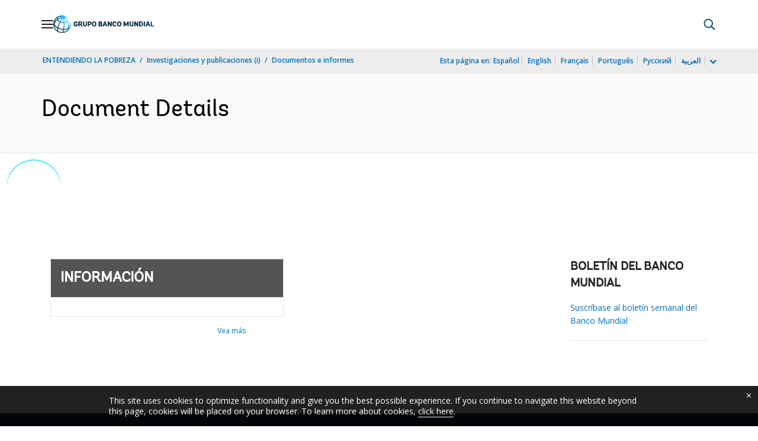

--- FILE ---
content_type: text/html;charset=utf-8
request_url: https://documentos.bancomundial.org/es/publication/documents-reports/documentdetail/291881468142491021/west-bank-and-gaza-emergency-municipal-services-rehabilitation-project
body_size: 20162
content:

    




<!DOCTYPE html>

<html lang="es">
    
        <head>
     

<META HTTP-EQUIV="Cache-Control" CONTENT="max-age=43200">
 <meta http-equiv="X-UA-Compatible" content="IE=edge" />
    <script defer="defer" type="text/javascript" src="https://rum.hlx.page/.rum/@adobe/helix-rum-js@%5E2/dist/micro.js" data-routing="env=prod,tier=publish,ams=World Bank"></script>
<link rel="shortcut icon" href="/content/dam/wbr-redesign/logos/wbg-favicon.png" type="image/png"/>
    <meta name="viewport" content="width=device-width"/>
	<meta http-equiv="Content-Type" content="text/html; charset=utf-8">
	<link rel="canonical" href="https://documentos.bancomundial.org/es/publication/documents-reports/documentdetail"/>
	<meta name="language" content="es"/>
	<meta name="description" content=""/> 
	<title></title>
    <meta name="author" content="">
    <meta name="publisher" content="">
    <meta name="keywords" content=""/>
    <meta property="og:title" content=""/>
    <meta property="og:site_name" content="World Bank"/>
    <meta property="og:description" content=""/>
    <meta property="og:type" content="website"/>
    <meta property="og:test" content="https://www.worldbank.org/content/dam/wbr/share-logo/social-share.jpg"/>
    <meta property="og:image:type" content="image/jpg" />
    <meta property="og:image:width" content="1200" />
    <meta property="og:image:height" content="630" />
    <meta property="og:image" content="https://www.worldbank.org/content/dam/wbr/share-logo/social-share.jpg"/>
    <meta property="og:url" content="https://documentos.bancomundial.org/es/publication/documents-reports/documentdetail"/>
    <meta name="twitter:site" content="World Bank"/>
    <meta name="twitter:title" content=""/>
    <meta name="twitter:creator" content="@worldbank" />
    <meta name="twitter:description" content=""/>
    <meta name="twitter:url" content="https://documentos.bancomundial.org/es/publication/documents-reports/documentdetail" />
    <meta name="twitter:image:src" content="https://www.worldbank.org/content/dam/wbr/share-logo/social-share.jpg"/>
    <meta name="dcterms.title" content="" />
    <meta name="dcterms.type" content="Text/HTML" />
    <meta name="dcterms.identifier" content="https://documentos.bancomundial.org/es/publication/documents-reports/documentdetail"/>
    <meta name="dcterms.language" content="en" />
	  


 


   
 








<script src="//assets.adobedtm.com/223f6e2cf7c9/3eb6c9b72a93/launch-7bc0cdc67098.min.js" async></script>



<link rel="stylesheet" href="/etc.clientlibs/worldbankgroup/clientlibs/clientlib-base.css" type="text/css"><link rel="stylesheet" href="/etc.clientlibs/worldbankgroup/components/content/f03v1_pagetools/clientlibs/site.css" type="text/css"><link rel="stylesheet" href="/etc.clientlibs/worldbankgroup/components/content/dnrdetail/clientlibs/site.css" type="text/css"><link href="//fonts.googleapis.com/css?family=Open+Sans:300,300i,400,400i,600,600i,700,700i,800,800i&subset=cyrillic,cyrillic-ext,greek,greek-ext,latin-ext,vietnamese" rel='stylesheet' type='text/css'/>

    	<script type="text/javascript" src="/etc.clientlibs/worldbankgroup/clientlibs/vendor/jquery.js"></script></head>

          

<body>
    <div id="wbg-aem-target" class="wbg-aem-target"></div>
     







<header>
    <a tabindex="0" id="skip-to-main-content" class="visually-hidden focusable" href="#main">Skip to Main Navigation</a>
    
    <div class="lp__navbar lp__navbar_default ">
        <div class="container">
            <div class="header block" data-block-name="header" data-block-status="loaded">
        <div class="nav-wrapper">
        <nav id="nav" aria-expanded="false">
                <div class="nav-hamburger" title="Hamburger"><button type="button"
                        aria-controls="nav" aria-label="Open navigation"
                        data-toggle="collapse" data-target="#menuItems"
                        aria-expanded="false" aria-controls="menuItems"><span
                                class="nav-hamburger-icon collapsed"></span></button>
                        </div>
        <div class="section nav-brand" data-section-status="loaded" >
        
        <div class="default-content-wrapper"><a href="https://www.bancomundial.org/ext/es/home" title="World Bank Logo">
                <picture>
                        <source type="image/webp"
                                srcset="https://www.bancomundial.org/ext/es/media_1e2442732bc06783fbf4175b3269df8075a4d9e24.svg?width=2000&amp;format=webply&amp;optimize=medium"
                                media="(min-width: 600px)">
                        <source type="image/webp"
                                srcset="https://www.bancomundial.org/ext/es/media_1e2442732bc06783fbf4175b3269df8075a4d9e24.svg?width=750&amp;format=webply&amp;optimize=medium">
                        <source type="image/svg+xml"
                                srcset="https://www.bancomundial.org/ext/es/media_1e2442732bc06783fbf4175b3269df8075a4d9e24.svg?width=2000&amp;format=svg&amp;optimize=medium"
                                media="(min-width: 600px)">
                        <img loading="lazy" alt="World Bank Logo" src="https://www.bancomundial.org/ext/es/media_1e2442732bc06783fbf4175b3269df8075a4d9e24.svg?width=750&amp;format=svg&amp;optimize=medium" width="203" height="35">
                </picture>
        </a></div>
        </div>
        <div class="section nav-sections" data-section-status="loaded" >
        
        
        <div class="default-content-wrapper">
        <p class="auto-image-container">
                <picture>
                        <source type="image/webp"
                                srcset="https://www.bancomundial.org/ext/es/media_1309e5a58406d881f447945ab01ce4f6ceea52c3b.svg?width=2000&amp;format=webply&amp;optimize=medium"
                                media="(min-width: 600px)">
                        <source type="image/webp"
                                srcset="https://www.bancomundial.org/ext/es/media_1309e5a58406d881f447945ab01ce4f6ceea52c3b.svg?width=750&amp;format=webply&amp;optimize=medium">
                        <source type="image/svg+xml"
                                srcset="https://www.bancomundial.org/ext/es/media_1309e5a58406d881f447945ab01ce4f6ceea52c3b.svg?width=2000&amp;format=svg&amp;optimize=medium"
                                media="(min-width: 600px)">
                        <img loading="lazy" alt="Trending" src="https://www.bancomundial.org/ext/es/media_1309e5a58406d881f447945ab01ce4f6ceea52c3b.svg?width=750&amp;format=svg&amp;optimize=medium" width="15" height="11">
                </picture>
        </p><a href="https://www.bancomundial.org/es/topic/governance/overview?intcid=ecr_hp_trendingdata_es_ext" target="_blank">
                <p><span>Datos de tendencias</span><span>Más de la mitad de la población
                                mundial desconfía de instituciones
                                gubernamentales&nbsp;</span></p>
        </a>
        </div>
        <div class="nav-menu-overlay collapse" id="menuItems">
        <div class="nav-menu" aria-hidden="true">
                <div class="nav-menu-column left" style="display: flex;">
                        <ul>
                                <li tabindex="0" aria-expanded="true" class="selected">
                                        <span textcontent=""></span><a href="https://www.bancomundial.org/ext/es/who-we-are">Quiénes
                                                somos</a></li>
                                <li tabindex="0" aria-expanded="false"><span
                                                textcontent=""></span><a href="https://www.bancomundial.org/es/what-we-do">Qué
                                                hacemos&nbsp;</a></li>
                                <li tabindex="0" aria-expanded="false"><span
                                                textcontent=""></span><a href="https://www.bancomundial.org/es/where-we-work">Dónde
                                                trabajamos&nbsp;</a></li>
                                <li tabindex="0" aria-expanded="false"><span
                                                textcontent=""></span><a href="https://www.bancomundial.org/es/understanding-poverty">Cómo
                                                trabajamos&nbsp;</a></li>
                                <li tabindex="0" aria-expanded="false"><span
                                                textcontent=""></span><a href="https://www.bancomundial.org/es/work-with-us">Trabaje
                                                con nosotros</a></li>
                                <li tabindex="0" aria-expanded="false"><span
                                                textcontent=""></span><a href="https://www.bancomundial.org/es/news">Noticias y eventos</a>
                                </li>
                        </ul>
                </div>
                <div class="nav-menu-column right" style="display: flex;"><button
                                class="nav-menu-overlay-back" aria-label="go back"
                                style="display: none;"></button>
                        <p class="submenu-main-title" style="display: none;"><a></a></p>
                        <ul id="submenu_0" class="submenu" style="display: flex;">
                                <li class="" role="link">ACERCA DEL GRUPO BANCO
                                        MUNDIAL&nbsp;<ul>
                                                <li class=""><a href="https://www.bancomundial.org/es/about/leadership">Organización<span></span></a>
                                                </li>
                                                <li class=""><a href="https://www.bancomundial.org/es/archive/history">Historia<span></span></a>
                                                </li>
                                                <li class=""><a href="https://www.worldbank.org/en/archive/home">Archivos
                                                                (i)<span></span></a>
                                                </li>
                                                
                                        </ul>
                                </li>
                                <li class="" role="link">EXPERTOS Y LÍDERES<ul>
								                <li class=""><a href="https://www.bancomundial.org/ext/es/who-we-are/leadership">Liderazgo<span></span></a>
                                                </li>
                                                <li class=""><a href="https://www.bancomundial.org/es/about/leadership/governors">Junta
                                                                de
                                                                Gobernadores<span></span></a>
                                                </li>
                                                <li class=""><a href="https://www.bancomundial.org/es/about/leadership/directors">Directorio&nbsp;<span></span></a>
                                                </li>
                                                
                                                <li class=""><a href="https://www.bancomundial.org/es/about/people/all">Expertos&nbsp;<span></span></a>
                                                </li>
                                        </ul>
                                </li>
                                <li class="" role="link">RENDICIÓN DE CUENTAS&nbsp;<ul>
                                                <li class=""><a href="https://www.bancomundial.org/es/about/annual-report">Informes
                                                                anuales&nbsp;<span></span></a>
                                                </li>
                                                <li class=""><a href="https://www.bancomundial.org/es/who-we-are/betterbank">Hacia un Banco mejor<span></span></a></li>
                                                <li class=""><a href="https://scorecard.worldbank.org/en/scorecard/home">Sistema
                                                                de calificación del
                                                                Grupo Banco Mundial
                                                                (i)<span></span></a>
                                                </li>
												<li class=""><a href="https://financesapp.worldbank.org/summaries/ibrd-ida/#ibrd-net/" target="_blank">Financiamiento
                                                                del Grupo Banco Mundial
                                                                (i)&nbsp;<span class="lp lp-external-link"></span></a>
                                                </li>
												<li class=""><a href="https://www.bancomundial.org/es/access-to-information">Acceso
                                                                a la
                                                                información&nbsp;<span></span></a>
                                                </li>
												<li class=""><a href="https://policies.worldbank.org/en/policies?k=General%20Conditions%20for%20IBRD&amp;type=published">Políticas
                                                                y procedimientos
                                                                (i)<span></span></a>
                                                </li>
												<li class=""><a href="https://projects.bancomundial.org/es/projects-operations/products-and-services/grievance-redress-service">Servicio
                                                                de Atención de
                                                                Reclamos&nbsp;<span></span></a>
                                                </li>
												<li class=""><a href="https://www.worldbank.org/en/about/unit/integrity-vice-presidency">Vicepresidencia
                                                                de Integridad
                                                                Institucional
                                                                (i)<span></span></a>
                                                </li>
                                                <li class=""><a href="https://accountability.worldbank.org/en/home" target="_blank">Mecanismo
                                                                de Rendición de Cuentas
                                                                (i)&nbsp;<span class="lp lp-external-link"></span></a>
                                                </li>
                                                
                                                <li class=""><a href="https://www.worldbank.org/en/programs/accountability/data-privacy" target="_blank">Privacidad
                                                                de los datos
                                                                (i)&nbsp;<span class="lp lp-external-link"></a>
                                                </li>
                                                
                                                
                                                <li class=""><a href="https://www.inspectionpanel.org/espanol" target="_blank">Panel
                                                                de
                                                                Inspección&nbsp;<span class="lp lp-external-link"></span></a>
                                                </li>
                                                
                                                <li class=""><a href="https://ieg.worldbankgroup.org/" target="_blank">Grupo
                                                                de Evaluación
                                                                Independiente
                                                                (i)&nbsp;<span class="lp lp-external-link"></span></a>
                                                </li>
                                                <li class=""><a href="https://www.cao-ombudsman.org/" target="_blank">Oficina
                                                                de Asesoría,
                                                                Cumplimiento y Ombudsman
                                                                (i)&nbsp;<span class="lp lp-external-link"></span></a>
                                                </li>
                                                
                                        </ul>
                                </li>
                                <li class="footer" role="link">INSTITUCIONES<ul>
                                                <li class=""><a href="https://www.bancomundial.org/es/who-we-are/ibrd">BIRF<span></span></a>
                                                </li>
                                                <li class=""><a href="https://aif.bancomundial.org/es/home">AIF<span></span></a>
                                                </li>
                                                <li class=""><a href="https://www.ifc.org/en/home">IFC
                                                                (i)<span></span></a>
                                                </li>
                                                <li class=""><a href="https://www.miga.org/">MIGA
                                                                (i)<span></span></a>
                                                </li>
                                                <li class=""><a href="https://icsid.worldbank.org/es">CIADI<span></span></a>
                                                </li>
                                        </ul>
                                </li>
                        </ul>
                        <ul id="submenu_1" class="submenu" style="display: none;">
                                <li class="" role="link">PROYECTOS DE DESARROLLO&nbsp;
                                        <ul>
                                                <li class=""><a href="https://projects.bancomundial.org/es/projects-operations/projects-home">Proyectos&nbsp;<span></span></a>
                                                        <ul>
                                                                <li class=""><a href="https://projects.bancomundial.org/es/projects-operations/project-country?lang=en&amp;page=">Por
                                                                                país<span></span></a>
                                                                </li>
                                                                <li class=""><a href="https://projects.bancomundial.org/es/projects-operations/project-sector?lang=en&amp;page=">Por
                                                                                sector<span></span></a>
                                                                </li>
                                                                <li class=""><a href="https://projects.bancomundial.org/es/projects-operations/project-theme?lang=es&amp;page=">Por
                                                                                tema<span></span></a>
                                                                </li>
                                                        </ul>
                                                </li>
                                                <li class=""><a href="https://www.worldbank.org/en/projects-operations/country-strategies">Trabajo
                                                                en los países
                                                                (i)<span></span></a>
                                                        <ul>
                                                                <li class=""><a href="https://projects.bancomundial.org/es/projects-operations/environmental-and-social-policies">Políticas
                                                                                ambientales
                                                                                y
                                                                                sociales
                                                                                para
                                                                                respaldar
                                                                                los
                                                                                proyectos&nbsp;<span></span></a>
                                                                </li>
                                                                
                                                        </ul>
														<li class=""><a href="https://www.worldbank.org/en/projects-operations/products-and-services1/Suppliers-Hub">Adquisiciones
                                                                                para
                                                                                proyectos
                                                                                y
                                                                                programas
                                                                                (i)<span></span></a>
                                                        </li>
                                                </li>
                                                <li class=""><a href="https://projects.bancomundial.org/es/results">Resultados&nbsp;<span></span></a>
                                                </li>
                                        </ul>
                                </li>
                                <li class="" role="link">PRODUCTOS Y SERVICIOS&nbsp;<ul>
                                                <li class=""><a href="https://www.worldbank.org/en/what-we-do/products-and-services">Productos
                                                                financieros y servicios
                                                                de asesoría
                                                                (i)<span></span></a>
                                                </li>
                                                <li class=""><a href="https://treasury.worldbank.org/en/about/unit/treasury">Tesorería
                                                                (i)<span></span></a>
                                                </li>
                                                <li class=""><a href="https://treasury.worldbank.org/en/about/unit/treasury/asset-management">Gestión
                                                                de activos
                                                                (i)<span></span></a>
                                                </li>
												<li class=""><a href="https://www.worldbank.org/en/programs/trust-funds-and-programs">Directorio
                                                                de fondos fiduciarios
                                                                (i)<span></span></a>
                                                </li>
                                        </ul>
                                </li>
                                <li class="" role="link">CONOCIMIENTOS&nbsp;<ul>
                                                <li class=""><a href="https://academy.worldbank.org/en/home">Academia
                                                                del Grupo Banco Mundial
                                                                (i)<span></span></a>
                                                </li>
                                                <li class=""><a href="https://www.worldbank.org/en/research">Investigación
                                                                y publicaciones
                                                                (i)<span></span></a>
                                                </li>
                                                <li class=""><a href="https://datos.bancomundial.org/">Datos Abiertos<span></span></a>
															<ul>
																	<li
																			class="">
																			<a href="https://datos.bancomundial.org/pais">Por país<span></span></a>
																	</li>
																	<li
																			class="">
																			<a href="https://datos.bancomundial.org/indicador">Por indicador<span></span></a>
																	</li>
                                                            </ul>
                                                </li>
                                                <li class=""><a href="https://wbg.edcast.com/">Aprendizaje
                                                                (i)<span></span></a>
                                                </li>
                                                <li class=""><a href="https://openknowledge.worldbank.org/home">Repositorio de Conocimientos
                                                                (i)<span></span></a>
                                                </li>
                                                
                                        </ul>
                                </li>
                        </ul>
                        <ul id="submenu_2" class="submenu" style="display: none;">
                                <li class="" role="link">REGIONES<ul>
                                                <li class=""><a href="https://www.bancomundial.org/es/region/afr/overview">África<span></span></a>
                                                </li>
                                                <li class=""><a href="https://www.bancomundial.org/es/region/eap/overview">Asia
                                                                oriental y el
                                                                Pacífico<span></span></a>
                                                </li>
                                                <li class=""><a href="https://www.bancomundial.org/es/region/eca/overview">Europa
                                                                y Asia
                                                                central<span></span></a>
                                                </li>
                                                <li class=""><a href="https://www.bancomundial.org/es/region/lac">América
                                                                Latina y el
                                                                Caribe&nbsp;<span></span></a>
                                                </li>
                                                <li class=""><a href="https://www.bancomundial.org/es/region/mena/overview">Oriente Medio, Norte de África, Afganistán y Pakistán<span></span></a>
                                                </li>
                                                <li class=""><a href="https://www.bancomundial.org/es/region/sar/overview">Asia
                                                                meridional<span></span></a>
                                                </li>
                                        </ul>
                                </li>
                                <li class="" role="link">GRUPOS DE PAÍSES<ul>
                                                <li class=""><a href="https://www.worldbank.org/en/where-we-work/eu">Unión
                                                                Europea
                                                                (i)<span></span></a>
                                                </li>
                                                <li class=""><a href="https://www.worldbank.org/en/country/mic">Países
                                                                de ingreso mediano
                                                                (i)<span></span></a>
                                                </li>
                                                <li class=""><a href="https://www.worldbank.org/en/country/caribbean">Organización
                                                                de los Estados del
                                                                Caribe Oriental
                                                                (i)<span></span></a>
                                                </li>
                                                <li class=""><a href="https://www.worldbank.org/en/country/pacificislands">Islas
                                                                del Pacífico
                                                                (i)<span></span></a>
                                                </li>
                                                <li class=""><a href="https://www.worldbank.org/en/country/smallstates">Pequeños
                                                                Estados
                                                                (i)<span></span></a>
                                                </li>
                                                <li class=""><a href="https://www.worldbank.org/en/country/gcc">Consejo
                                                                de Cooperación del Golfo
                                                                (i)<span></span></a>
                                                </li>
                                                <li class=""><a href="https://www.worldbank.org/en/country/westerneurope">Europa
                                                                occidental
                                                                (i)<span></span></a>
                                                </li>
                                        </ul>
                                </li>
                                <li>
                                <ul class="browse-country">EXPLORAR POR PAÍS&nbsp;
                                        <div><input type="text" placeholder="Buscar por nombre de país..." id="search-country" data-toggle="dropdown" aria-label="country dropdown" aria-expanded="false">
                                                <p type="button" class="lp__dropdown-toggle" data-toggle="dropdown" aria-label="country dropdown" aria-expanded="false"><span class="sr-only" aria-hidden="true">country dropdown</span></p>
                                                        <ul class="country-list dropdown-menu">
                                                               
          <li><a class="dropdown-item" href="https://www.worldbank.org/en/country/afghanistan">Afganistán</a>
          </li>
        <li><a class="dropdown-item" href="https://www.worldbank.org/en/country/angola">Angola</a>
             <ul><li lang="pt"><a class="dropdown-item" href="https://www.worldbank.org/pt/country/angola">Português</a></li></ul>
        </li>
        <li><a class="dropdown-item" href="https://www.bancomundial.org/es/country/argentina">Argentina</a>
        <ul><li lang="en"><a class="dropdown-item" href="https://www.worldbank.org/en/country/argentina">Inglés</a></li></ul>
        </li>
        <li><a class="dropdown-item" href="https://www.worldbank.org/en/country/albania">Albania</a>
        <ul><li lang="sq"><a class="dropdown-item" href="https://www.worldbank.org/sq/country/albania">shqip</a></li></ul>
        </li>
        <li><a class="dropdown-item" href="https://www.worldbank.org/en/country/caribbean">Antigua y Barbuda</a>
        </li>
        <li><a class="dropdown-item" href="https://www.worldbank.org/en/country/armenia">Armenia</a>
        </li>
        <li><a class="dropdown-item" href="https://www.worldbank.org/en/country/germany">Alemania</a>
        </li>
        <li><a class="dropdown-item" href="https://www.worldbank.org/en/country/algeria">Argelia</a>
             <ul><li lang="ar"> <a class="dropdown-item" href="https://www.albankaldawli.org/ar/country/algeria">الجزائر</a></li>
               <li lang="fr"><a class="dropdown-item" href="https://www.banquemondiale.org/fr/country/algeria">Français</a></li></ul>
        </li>
        <li><a class="dropdown-item" href="https://www.worldbank.org/en/country/australia">Australia</a>
        </li>
        <li><a class="dropdown-item" href="https://www.worldbank.org/en/country/austria">Austria</a>
        </li>
        <li><a class="dropdown-item" href="https://www.worldbank.org/en/country/azerbaijan">Azerbaiyán</a>
        </li>
        <li><a class="dropdown-item" href="https://www.worldbank.org/en/country/caribbean">Bahamas</a>
        </li>
        <li><a class="dropdown-item" href="https://www.worldbank.org/en/country/gcc">Bahrein</a>
        </li>
        <li><a class="dropdown-item" href="https://www.worldbank.org/en/country/bangladesh">Bangladesh</a>
        </li>
        <li><a class="dropdown-item" href="https://www.worldbank.org/en/country/caribbean">Barbados</a>
        </li>
        <li><a class="dropdown-item" href="https://www.worldbank.org/en/country/belarus">Belarús</a>
        <ul><li lang="ru"><a class="dropdown-item" href="https://www.vsemirnyjbank.org/ru/country/belarus">Русский</a></li></ul>
        </li>
        <li><a class="dropdown-item" href="https://www.worldbank.org/en/country/belgium">Bélgica</a>
        <ul><li lang="fr"><a class="dropdown-item" href="https://www.banquemondiale.org/fr/country/belgium">Francés</a></li></ul>
        </li>
        <li><a class="dropdown-item" href="https://www.worldbank.org/en/country/caribbean">Belice</a>
        </li>
        <li><a class="dropdown-item" href="https://www.worldbank.org/en/country/benin">Benin</a>
        <ul><li lang="fr"><a class="dropdown-item" href="https://www.banquemondiale.org/fr/country/benin">Français</a></li></ul>
        </li>
        <li><a class="dropdown-item" href="https://www.worldbank.org/en/country/bhutan">Bhután</a>
        </li>
        <li><a class="dropdown-item" href="https://www.bancomundial.org/es/country/bolivia">Bolivia</a>
        <ul><li lang="en"><a class="dropdown-item" href="https://www.worldbank.org/en/country/bolivia">English</a></li></ul>
        </li>
        <li><a class="dropdown-item" href="https://www.worldbank.org/en/country/bosniaandherzegovina">Bosnia y Herzegovina</a>
        </li>
        <li><a class="dropdown-item" href="https://www.worldbank.org/en/country/botswana">Botswana</a>
        </li>
        <li><a class="dropdown-item" href="https://www.worldbank.org/en/country/brazil">Brasil</a>
        <ul><li lang="pt"><a class="dropdown-item" href="https://www.worldbank.org/pt/country/brazil">Português</a></li></ul>
        </li>
        <li><a class="dropdown-item" href="https://www.worldbank.org/en/country/bulgaria">Bulgaria</a>
        <ul><li lang="bg"><a class="dropdown-item" href="https://www.worldbank.org/bg/country/bulgaria">Български</a></li></ul>
        </li>
        <li><a class="dropdown-item" href="https://www.worldbank.org/en/country/burkinafaso">Burkina Faso</a>
        <ul><li lang="fr"><a class="dropdown-item" href="https://www.banquemondiale.org/fr/country/burkinafaso">Français</a></li></ul>
        </li>
        <li><a class="dropdown-item" href="https://www.worldbank.org/en/country/burundi">Burundi</a>
        <ul><li lang="fr"><a class="dropdown-item" href="https://www.banquemondiale.org/fr/country/burundi">Français</a></li></ul>
        </li>
        <li><a class="dropdown-item" href="https://www.worldbank.org/en/country/caboverde">Cabo Verde</a>
        <ul><li lang="pt"><a class="dropdown-item" href="https://www.worldbank.org/pt/country/capeverde">Português</a></li></ul>
        </li>
        <li><a class="dropdown-item" href="https://www.worldbank.org/en/country/cambodia">Camboya</a>
        <ul><li lang="km" class=""><a class="dropdown-item" href="https://www.worldbank.org/km/country/cambodia">ភាសា&ZeroWidthSpace;ខ្មែរ&ZeroWidthSpace;</a></li></ul>
        </li>
        <li><a class="dropdown-item" href="https://www.worldbank.org/en/country/cameroon">Camerún</a>
        <ul><li lang="fr"><a class="dropdown-item" href="https://www.banquemondiale.org/fr/country/cameroon">Français</a></li></ul>
        </li>
        <li><a class="dropdown-item" href="https://www.worldbank.org/en/country/canada">Canadá</a>
        <ul><li lang="fr"><a class="dropdown-item" href="https://www.banquemondiale.org/fr/country/canada">Français</a></li></ul>
        </li>
        <li><a class="dropdown-item" href="  https://www.worldbank.org//en/country/chad">Chad</a>
        <ul><li lang="fr"><a class="dropdown-item" href="https://www.banquemondiale.org/fr/country/chad">Français</a></li></ul>
        </li>
        <li><a class="dropdown-item" href="https://www.bancomundial.org/es/country/chile">Chile</a>
             <ul><li lang="en"> <a class="dropdown-item" href="https://www.worldbank.org/en/country/chile">English</a></li></ul>
        </li>
        <li><a class="dropdown-item" href="https://www.worldbank.org/en/country/china">China</a>
             <ul><li lang="zh"> <a class="dropdown-item" href="https://www.shihang.org/zh/country/china">中文</a></li></ul>
        </li>
        <li><a class="dropdown-item" href="https://www.bancomundial.org/es/country/colombia">Colombia</a>
        <ul><li lang="en"><a class="dropdown-item" href="https://www.worldbank.org/en/country/colombia">English</a></li></ul>
        </li>
        <li><a class="dropdown-item" href="https://www.worldbank.org/en/country/comoros">Comoras</a>
        <ul><li lang="fr"><a class="dropdown-item" href="https://www.banquemondiale.org/fr/country/comoros">Français</a></li></ul>
        </li>
        <li><a class="dropdown-item" href="https://www.worldbank.org/en/country/congo">Congo, República de</a>
        <ul><li lang="fr"><a class="dropdown-item" href="https://www.banquemondiale.org/fr/country/congo">Français</a></li></ul>
        </li>
        <li><a class="dropdown-item" href="https://go.worldbank.org/PG74AXYRI0">Corea, República de</a>
        </li>
        <li><a class="dropdown-item" href="https://www.bancomundial.org/es/country/costarica">Costa Rica</a>
        <ul><li lang="en"><a class="dropdown-item" href="https://www.worldbank.org/en/country/costarica">English</a></li></ul>
        </li>
        <li><a class="dropdown-item" href="https://www.worldbank.org/en/country/cotedivoire">Côte d'Ivoire</a>
        <ul><li lang="fr"><a class="dropdown-item" href="https://www.banquemondiale.org/fr/country/cotedivoire">Français</a></li></ul>
        </li>
        <li><a class="dropdown-item" href="https://www.worldbank.org/en/country/croatia">Croacia</a>
        </li>
        <li><a class="dropdown-item" href="https://www.worldbank.org/en/country/denmark">Dinamarca</a>
        </li>
        <li><a class="dropdown-item" href="https://www.worldbank.org/en/country/djibouti">Djibouti</a>
        </li>
        <li><a class="dropdown-item" href="https://www.worldbank.org/en/country/caribbean">Dominica</a>
        </li>
        <li><a class="dropdown-item" href="https://www.bancomundial.org/es/country/ecuador">Ecuador</a>
        <ul><li lang="en"><a class="dropdown-item" href="https://www.worldbank.org/en/country/ecuador">English</a></li></ul>
        </li>
        <li><a class="dropdown-item" href="https://www.worldbank.org/en/country/egypt">Egipto, Rep. Árabe de</a>
        <ul><li lang="ar"><a class="dropdown-item" href="https://www.albankaldawli.org/ar/country/egypt">العربية</a></li></ul>
        </li>
        <li><a class="dropdown-item" href="https://www.bancomundial.org/es/country/elsalvador">El Salvador</a>
             <ul><li lang="en"> <a class="dropdown-item" href="https://www.worldbank.org/en/country/elsalvador">English</a></li></ul>
        </li>
        <li><a class="dropdown-item" href="https://www.worldbank.org/en/country/gcc">Emiratos Árabes Unidos</a>
        </li>
        <li><a class="dropdown-item" href="https://www.worldbank.org/en/country/eritrea">Eritrea</a>
        </li>
        <li><a class="dropdown-item" href="https://www.worldbank.org/en/country/eumemberstates">Eslovenia</a>
        </li>
        <li>
          <a class="dropdown-item" href="https://www.bancomundial.org/es/country/spain">España</a>
        
        </li>
        <li><a class="dropdown-item" href="https://www.worldbank.org/en/country/unitedstates">Estados Unidos</a>
        </li>
        <li><a class="dropdown-item" href="https://www.worldbank.org/en/country/centraleuropeandthebaltics">Estonia</a>
          </li>
        <li><a class="dropdown-item" href="https://www.worldbank.org/en/country/ethiopia">Etiopía</a>
        </li>
        <li><a class="dropdown-item" href="https://www.worldbank.org/en/country/macedonia">Ex República Yugoslava de Macedonia</a>
        </li>
        <li><a class="dropdown-item" href="https://www.worldbank.org/en/country/philippines">Filipinas</a>
        </li>
        <li><a class="dropdown-item" href="https://www.worldbank.org/en/country/pacificislands">Fiji</a>
        </li>
        <li><a class="dropdown-item" href="https://www.worldbank.org/en/country/finland">Finlandia</a>
        </li>
        <li><a class="dropdown-item" href="https://www.worldbank.org/en/country/france">Francia</a>
        <ul><li lang="fr"><a class="dropdown-item" href="https://www.banquemondiale.org/fr/country/france">Français</a></li></ul>
        </li>
        <li><a class="dropdown-item" href="https://www.worldbank.org/en/country/gabon">Gabón</a>
        <ul><li lang="fr"><a class="dropdown-item" href="https://www.banquemondiale.org/fr/country/gabon">Français</a></li></ul>
        </li>
        <li><a class="dropdown-item" href="https://www.worldbank.org/en/country/gambia">Gambia</a>
        </li>
        <li><a class="dropdown-item" href="https://www.worldbank.org/en/country/georgia">Georgia</a>
        </li>
        <li><a class="dropdown-item" href="https://www.worldbank.org/en/country/ghana">Ghana</a>
        </li>
        <li><a class="dropdown-item" href="https://www.worldbank.org/en/country/greece">Grecia</a>
        </li>
        <li><a class="dropdown-item" href="https://www.worldbank.org/en/country/caribbean">Granada</a>
        </li>
        <li><a class="dropdown-item" href="https://www.bancomundial.org/es/country/guatemala">Guatemala</a>
        <ul><li lang="en"><a class="dropdown-item" href="https://www.worldbank.org/en/country/guatemala">English</a></li></ul>
        </li>
        <li><a class="dropdown-item" href="https://www.worldbank.org/en/country/guinea">Guinea</a>
        <ul><li lang="fr"><a class="dropdown-item" href="https://www.banquemondiale.org/fr/country/guinea">Français</a></li></ul>
        </li>
        <li><a class="dropdown-item" href="https://www.worldbank.org/en/country/guineabissau">Guinea-Bissau</a>
        <ul><li lang="pt"><a class="dropdown-item" href="https://www.worldbank.org/pt/country/guineabissau">Português</a></li></ul>
        </li>
        <li><a class="dropdown-item" href="https://www.worldbank.org/en/country/equatorialguinea">Guinea Ecuatorial</a>
          </li>
        <li><a class="dropdown-item" href="https://www.worldbank.org/en/country/caribbean">Guyana</a></li>
        <li><a class="dropdown-item" href="https://www.worldbank.org/en/country/haiti">Haití</a>
        <ul><li lang="fr"><a class="dropdown-item" href="https://www.banquemondiale.org/fr/country/haiti">Français</a></li></ul>
        </li>
        <li><a class="dropdown-item" href="https://www.bancomundial.org/es/country/honduras">Honduras</a>
        <ul><li lang="en"><a class="dropdown-item" href="https://www.worldbank.org/en/country/honduras">English</a></li></ul>
        </li>
        <li><a class="dropdown-item" href="https://www.worldbank.org/en/country/eumemberstates">Hungría</a>
        </li>
        <li><a class="dropdown-item" href="https://www.worldbank.org/en/country/india">India</a>
        <ul><li lang="hi"><a class="dropdown-item" href="https://www.worldbank.org/hi/country/india">Hindi</a></li></ul>
        </li>
        <li><a class="dropdown-item" href="https://www.worldbank.org/en/country/indonesia">Indonesia</a>
             <ul><li lang="in"> <a class="dropdown-item" href="https://www.worldbank.org/in/country/indonesia">Bahasa</a></li></ul>
        </li>
        <li><a class="dropdown-item" href="https://www.worldbank.org/en/country/iran">Irán, República Islámica del</a>
        </li>
        <li><a class="dropdown-item" href="https://www.worldbank.org/en/country/iraq">Iraq</a>
        <ul><li lang="ar"><a class="dropdown-item" href="https://www.albankaldawli.org/ar/country/iraq">عربي</a></li></ul>
        </li>
        <li><a class="dropdown-item" href="https://www.worldbank.org/en/country/iceland">Islandia</a>
        </li>
        <li><a class="dropdown-item" href="https://www.worldbank.org/en/country/pacificislands">Islas Marshall</a>
        </li>
        <li><a class="dropdown-item" href="https://www.worldbank.org/en/country/pacificislands">Islas Salomón</a>
        </li>
        <li><a class="dropdown-item" href="https://data.worldbank.org/country/israel">Israel</a>
        </li>
        <li><a class="dropdown-item" href="https://www.worldbank.org/en/country/italy">Italia</a>
        </li>
        <li><a class="dropdown-item" href="https://www.worldbank.org/en/country/jamaica">Jamaica</a>
        </li>
        <li><a class="dropdown-item" href="https://go.worldbank.org/A99VVXZ870">Japón</a>
        <ul><li lang="ja"><a class="dropdown-item" href="https://go.worldbank.org/287HZV1ST0">日本語</a></li></ul>
        </li>
        <li><a class="dropdown-item" href="https://www.worldbank.org/en/country/jordan">Jordania</a>
        <ul><li lang="ar"><a class="dropdown-item" href="https://www.albankaldawli.org/ar/country/jordan">عربي</a></li></ul>
        </li>
        <li><a class="dropdown-item" href="https://www.worldbank.org/en/country/kazakhstan">Kazajstán</a>
             <ul><li lang="ru"> <a class="dropdown-item" href="https://www.vsemirnyjbank.org/ru/country/kazakhstan">Русский</a></li></ul>
        </li>
        <li><a class="dropdown-item" href="https://www.worldbank.org/en/country/kenya">Kenya</a>
        </li>
        <li><a class="dropdown-item" href="https://www.worldbank.org/en/country/pacificislands">Kiribati</a>
        </li>
        <li><a class="dropdown-item" href="https://www.worldbank.org/en/country/kosovo">Kosovo</a>
        </li>
        <li><a class="dropdown-item" href="https://www.worldbank.org/en/country/gcc">Kuwait</a>
        </li>
        <li><a class="dropdown-item" href="https://www.worldbank.org/en/country/lao">Lao, República Democrática Popular</a>
          </li>
        <li><a class="dropdown-item" href="https://www.worldbank.org/en/country/lesotho">Lesotho</a>
        </li>
        <li><a class="dropdown-item" href="https://www.worldbank.org/en/country/eumemberstates">Letonia</a>
        </li>
        <li><a class="dropdown-item" href="https://www.worldbank.org/en/country/lebanon">Líbano</a>
        <ul><li lang="ar"><a class="dropdown-item" href="https://www.albankaldawli.org/ar/country/lebanon">عربي</a></li></ul>
        </li>
        <li><a class="dropdown-item" href="https://www.worldbank.org/en/country/liberia">Liberia</a>
        </li>
        <li><a class="dropdown-item" href="https://www.worldbank.org/en/country/libya">Libia</a>
        <ul><li lang="ar"><a class="dropdown-item" href="https://www.albankaldawli.org/ar/country/libya">عربي</a></li></ul>
        </li>
        <li><a class="dropdown-item" href="https://www.worldbank.org/en/country/caribbean">Lituania</a>
        </li>
        <li><a class="dropdown-item" href="https://www.worldbank.org/en/country/luxembourg">Luxemburgo</a>
        <ul><li lang="fr"><a class="dropdown-item" href="https://www.banquemondiale.org/fr/country/france">Français</a></li></ul>
        </li>
        <li><a class="dropdown-item" href="https://www.worldbank.org/en/country/northmacedonia">Macedonia, Ex República Yugoslava de</a>
        <ul><li lang="mk"><a class="dropdown-item" href="https://www.worldbank.org/mk/country/macedonia">македонски</a></li></ul>
        </li>
        <li><a class="dropdown-item" href="https://www.worldbank.org/en/country/madagascar">Madagascar</a>
        <ul><li lang="fr"><a class="dropdown-item" href="https://www.banquemondiale.org/fr/country/madagascar">Français</a></li></ul>
        </li>
        <li><a class="dropdown-item" href="https://www.worldbank.org/en/country/malawi">Malawi</a>
        </li>
        <li><a class="dropdown-item" href="https://www.worldbank.org/en/country/malaysia">Malasia</a>
        </li>
        <li><a class="dropdown-item" href="https://www.worldbank.org/en/country/maldives">Maldivas</a>
        </li>
        <li><a class="dropdown-item" href="https://www.worldbank.org/en/country/mali">Malí</a>
        <ul><li lang="fr"><a class="dropdown-item" href="https://www.banquemondiale.org/fr/country/mali">Français</a></li></ul>
        </li>
        <li><a class="dropdown-item" href="https://www.worldbank.org/en/country/mauritania">Mauritania</a>
        <ul><li lang="fr"><a class="dropdown-item" href="   https://www.banquemondiale.org//fr/country/mauritania">Français</a></li></ul>
        </li>
        <li><a class="dropdown-item" href="https://www.worldbank.org/en/country/mauritius">Mauricio</a>
        <ul><li lang="fr"><a class="dropdown-item" href="https://www.banquemondiale.org/fr/country/mauritius">Français</a></li></ul>
        </li>
        <li><a class="dropdown-item" href="https://www.bancomundial.org/es/country/mexico">México</a>
        <ul><li lang="en"><a class="dropdown-item" href="https://www.worldbank.org/en/country/mexico">English</a></li></ul>
        </li>
        <li><a class="dropdown-item" href="https://www.worldbank.org/en/country/pacificislands">Micronesia, Estados Federados de</a>
        </li>
        <li><a class="dropdown-item" href="https://www.worldbank.org/en/country/moldova">Moldova</a>
        <ul><li lang="ro"><a class="dropdown-item" href="https://www.worldbank.org/ro/country/moldova">română</a></li></ul>
        </li>
        <li><a class="dropdown-item" href="https://www.worldbank.org/en/country/mongolia">Mongolia</a>
        <ul><li lang="mn"><a class="dropdown-item" href="https://www.worldbank.org/mn/country/mongolia">Монгол</a></li></ul>
        </li>
        <li><a class="dropdown-item" href="https://www.worldbank.org/en/country/montenegro">Montenegro</a>
        </li>
        <li><a class="dropdown-item" href="https://www.worldbank.org/en/country/morocco">Marruecos</a>
        <ul><li lang="fr"><a class="dropdown-item" href="https://www.banquemondiale.org/fr/country/morocco">Français</a></li>
         <li lang="ar"><a class="dropdown-item" href="https://www.albankaldawli.org/ar/country/morocco">عربي</a></li></ul>
        </li>
        <li><a class="dropdown-item" href="https://www.worldbank.org/en/country/mozambique">Mozambique</a>
             <ul><li lang="pt"> <a class="dropdown-item" href="https://www.worldbank.org/pt/country/mozambique">Português</a></li></ul>
        </li>
        <li><a class="dropdown-item" href="https://www.worldbank.org/country/myanmar">Myanmar</a>
        </li>
        <li><a class="dropdown-item" href="https://www.worldbank.org/en/country/namibia">Namibia</a>
        </li>
        <li><a class="dropdown-item" href="https://www.worldbank.org/en/country/nepal">Nepal</a>
        </li>
        <li><a class="dropdown-item" href="https://www.bancomundial.org/es/country/nicaragua">Nicaragua</a>
        <ul><li lang="en"><a class="dropdown-item" href="https://www.worldbank.org/en/country/nicaragua">English</a></li></ul>
        </li>
        <li><a class="dropdown-item" href="https://www.worldbank.org/en/country/niger">Níger</a>
        <ul><li lang="fr"><a class="dropdown-item" href="https://www.banquemondiale.org/fr/country/niger">Français</a></li></ul>
        </li>
        <li><a class="dropdown-item" href="https://www.worldbank.org/en/country/nigeria">Nigeria</a>
        </li>
        <li><a class="dropdown-item" href="https://www.worldbank.org/en/country/norway">Noruega</a>
        </li>
        <li><a class="dropdown-item" href="https://www.worldbank.org/en/country/gcc">Omán</a>
        </li>
        <li><a class="dropdown-item" href="https://www.worldbank.org/en/country/netherlands">Países Bajos</a>
        </li>
        <li><a class="dropdown-item" href="https://www.worldbank.org/en/country/pakistan">Pakistán</a>
        </li>
        <li><a class="dropdown-item" href="https://www.worldbank.org/en/country/pacificislands">Palau</a>
        </li>
        <li><a class="dropdown-item" href="https://www.bancomundial.org/es/country/panama">Panamá</a>
        <ul><li lang="en"><a class="dropdown-item" href="https://www.worldbank.org/en/country/panama">English</a></li></ul>
        </li>
        <li><a class="dropdown-item" href="https://www.worldbank.org/en/country/png">Papua Nueva Guinea</a>
        </li>
        <li><a class="dropdown-item" href="https://www.bancomundial.org/es/country/paraguay">Paraguay</a>
        <ul><li lang="en"><a class="dropdown-item" href="https://www.worldbank.org/en/country/paraguay">English</a></li></ul>
        </li>
        <li><a class="dropdown-item" href="https://www.bancomundial.org/es/country/peru">Perú</a>
        <ul><li lang="en"><a class="dropdown-item" href="https://www.worldbank.org/en/country/peru">English</a></li></ul>
        </li>
        <li><a class="dropdown-item" href="https://www.worldbank.org/en/country/poland">Polonia</a>
        <ul><li lang="pl"><a class="dropdown-item" href="https://www.worldbank.org/pl/country/poland">Polski</a></li></ul>
        </li>
        <li><a class="dropdown-item" href="https://www.worldbank.org/en/country/portugal">Portugal</a>
        </li>
        <li><a class="dropdown-item" href="https://www.worldbank.org/en/country/gcc">Qatar</a>
        </li>
        <li><a class="dropdown-item" href="https://www.worldbank.org/en/country/syria">República Árabe Siria</a>
        <ul><li lang="ar"><a class="dropdown-item" href="https://www.albankaldawli.org/ar/country/syria">الجزائر</a></li></ul>
        </li>
        <li><a class="dropdown-item" href="https://www.worldbank.org/en/country/centralafricanrepublic">Rep. Centroafricana</a>
        <ul><li lang="fr"><a class="dropdown-item" href="https://www.banquemondiale.org/fr/country/centralafricanrepublic">Français</a></li></ul>
        </li>
        <li><a class="dropdown-item" href="https://www.worldbank.org/en/country/eumemberstates">República Checa</a>
        </li>
        <li><a class="dropdown-item" href="https://www.bancomundial.org/es/country/dominicanrepublic">República Dominicana</a>
        <ul><li lang="en"><a class="dropdown-item" href="https://www.worldbank.org/en/country/dominicanrepublic">English</a></li></ul>
        </li>
        <li><a class="dropdown-item" href="https://www.worldbank.org/en/country/centraleuropeandthebaltics">República Eslovaca</a>
        </li>
        <li><a class="dropdown-item" href="https://www.worldbank.org/en/country/kyrgyzrepublic">República Kirguisa</a>
        <ul><li lang="ru"><a class="dropdown-item" href="https://www.vsemirnyjbank.org/ru/country/kyrgyzrepublic">Русский</a></li></ul>
        </li>
        <li><a class="dropdown-item" href="https://www.worldbank.org/country/unitedkingdom">Reino Unido</a>
        </li>
        <li><a class="dropdown-item" href="https://www.worldbank.org/en/country/westbankandgaza">Ribera Occidental y Gaza</a>
        <ul><li lang="ar"><a class="dropdown-item" href="https://www.albankaldawli.org/ar/country/westbankandgaza">عربي</a></li></ul>
        </li>
        <li><a class="dropdown-item" href="https://www.worldbank.org/en/country/romania">Rumania</a>
        <ul><li lang="ro"><a class="dropdown-item" href="https://www.worldbank.org/ro/country/romania">română</a></li></ul>
        </li>
        <li><a class="dropdown-item" href="https://www.worldbank.org/en/country/russia">Rusia, Federación de</a>
        <ul><li lang="ru"><a class="dropdown-item" href="https://www.vsemirnyjbank.org/ru/country/russia">Русский</a></li></ul>
        </li>
        <li><a class="dropdown-item" href="https://www.worldbank.org/en/country/rwanda">Rwanda</a>
        <ul><li lang="fr"><a class="dropdown-item" href="https://www.banquemondiale.org/fr/country/rwanda">Français</a></li></ul>
        </li>
        <li><a class="dropdown-item" href="https://www.worldbank.org/en/country/caribbean">Saint Kitts y Nevis</a>
        </li>
        <li><a class="dropdown-item" href="https://www.worldbank.org/en/country/pacificislands">Samoa</a>
        </li>
        <li><a class="dropdown-item" href="https://www.worldbank.org/en/country/caribbean">San Vicente y las Granadinas</a>
          </li>
        <li><a class="dropdown-item" href="https://www.worldbank.org/en/country/caribbean">Santa Lucía</a>
        </li>
        <li><a class="dropdown-item" href="https://www.worldbank.org/en/country/saotome">Santo Tomé y Príncipe</a>
        <ul><li lang="pt"><a class="dropdown-item" href="https://www.worldbank.org/pt/country/saotome">Português</a></li></ul>
        </li>
        <li><a class="dropdown-item" href="https://www.worldbank.org/en/country/senegal">Senegal</a>
        <ul><li lang="fr"><a class="dropdown-item" href="https://www.banquemondiale.org/fr/country/senegal">Français</a></li></ul>
        </li>
        <li><a class="dropdown-item" href="https://www.worldbank.org/en/country/serbia">Serbia</a>
        </li>
        <li><a class="dropdown-item" href="https://www.worldbank.org/en/country/seychelles">Seychelles</a>
        <ul><li lang="fr"><a class="dropdown-item" href="https://www.banquemondiale.org/fr/country/seychelles">Français</a></li></ul>
        </li>
        <li><a class="dropdown-item" href="https://www.worldbank.org/en/country/sierraleone">Sierra Leona</a>
        </li>
        <li><a class="dropdown-item" href="https://www.worldbank.org/en/country/singapore">Singapur</a>
        </li>
        <li><a class="dropdown-item" href="https://www.worldbank.org/en/country/somalia">Somalia, República Federal de</a>
        </li>
        <li><a class="dropdown-item" href="https://www.worldbank.org/en/country/srilanka">Sri Lanka</a>
        </li>
        <li><a class="dropdown-item" href="https://www.worldbank.org/en/country/southafrica">Sudáfrica</a>
        </li>
        <li><a class="dropdown-item" href="https://www.worldbank.org/en/country/sudan">Sudán</a>
        </li>
        <li><a class="dropdown-item" href="https://www.worldbank.org/en/country/southsudan">Sudán del sur</a>
        </li>
        <li><a class="dropdown-item" href="https://www.worldbank.org/en/country/sweden">Suecia</a>
        </li>
        <li><a class="dropdown-item" href="https://www.worldbank.org/en/country/switzerland">Suiza</a>
        </li>
        <li><a class="dropdown-item" href="https://www.worldbank.org/en/country/caribbean">Surinam</a>
        </li>
        <li><a class="dropdown-item" href="https://www.worldbank.org/en/country/eswatini">Swazilandia</a>
        </li>
        <li><a class="dropdown-item" href="https://www.worldbank.org/en/country/thailand">Tailandia</a>
        <ul><li lang="th"><a class="dropdown-item" href="https://www.worldbank.org/th/country/thailand">ภาษาไทย</a></li></ul>
        </li>
        <li><a class="dropdown-item" href="https://www.worldbank.org/en/country/tanzania">Tanzanía</a>
        </li>
        <li><a class="dropdown-item" href="https://www.worldbank.org/en/country/tajikistan">Tayikistán</a>
        <ul><li lang="ru"><a class="dropdown-item" href="https://www.vsemirnyjbank.org/ru/country/tajikistan">Русский</a></li></ul>
        </li>
        <li>163"><a class="dropdown-item" href="https://www.worldbank.org/en/country/timor-leste">Timor-Leste</a>
        </li>
        <li><a class="dropdown-item" href="https://www.worldbank.org/en/country/togo">Togo</a>
        <ul><li lang="fr"><a class="dropdown-item" href="https://www.banquemondiale.org/fr/country/togo">Français</a></li></ul>
        </li>
        <li>
          <a class="dropdown-item" href="https://www.worldbank.org/en/country/pacificislands">Tonga</a>
        </li>
        <li><a class="dropdown-item" href="https://www.worldbank.org/en/country/caribbean">Trinidad y Tabago</a>
        </li>
        <li><a class="dropdown-item" href="https://www.worldbank.org/en/country/tunisia">Túnez</a>
        <ul><li lang="fr"><a class="dropdown-item" href="https://www.banquemondiale.org/fr/country/tunisia">Français</a></li>
         <li lang="ar"><a class="dropdown-item" href="https://www.albankaldawli.org/ar/country/tunisia">عربي</a></li></ul>
        </li>
        <li><a class="dropdown-item" href="https://www.worldbank.org/en/country/turkey">Turquía</a>
        <ul><li lang="tr"><a class="dropdown-item" href="https://www.worldbank.org/tr/country/turkey">Türkçe</a></li></ul>
        </li>
        <li><a class="dropdown-item" href="https://www.worldbank.org/en/country/turkmenistan">Turkmenistán</a>
        <ul><li lang="ru"><a class="dropdown-item" href="https://www.vsemirnyjbank.org/ru/country/turkmenistan">Русский</a></li></ul>
        </li>
        <li><a class="dropdown-item" href="https://www.worldbank.org/en/country/uganda">Uganda</a>
        </li>
        <li><a class="dropdown-item" href="https://www.worldbank.org/en/country/ukraine">Ucrania</a>
        <ul><li lang="uk"><a class="dropdown-item" href="https://www.worldbank.org/uk/country/ukraine">Українська</a></li></ul>
        </li>
        <li><a class="dropdown-item" href="https://www.bancomundial.org/es/country/uruguay">Uruguay</a>
        <ul><li lang="en"><a class="dropdown-item" href="https://www.worldbank.org/en/country/uruguay">English</a></li></ul>
        </li>
        <li><a class="dropdown-item" href="https://www.worldbank.org/en/country/uzbekistan">Uzbekistán</a>
        <ul><li lang="ru"><a class="dropdown-item" href="https://www.vsemirnyjbank.org/ru/country/uzbekistan">Русский</a></li></ul>
        </li>
        <li><a class="dropdown-item" href="https://www.worldbank.org/en/country/pacificislands">Vanuatu</a>
        </li>
        <li><a class="dropdown-item" href="https://www.bancomundial.org/es/country/venezuela">Venezuela, República Bolivariana de</a>
        <ul><li lang="en"><a class="dropdown-item" href="https://www.worldbank.org/en/country/venezuela">English</a></li></ul>
        </li>
        <li><a class="dropdown-item" href="https://www.worldbank.org/en/country/vietnam">Viet Nam</a>
        <ul><li lang="vi"><a class="dropdown-item" href="https://www.worldbank.org/vi/country/vietnam">Tiẽng Việt</a></li></ul>
        </li>
        <li><a class="dropdown-item" href="https://www.worldbank.org/en/country/yemen">Yemen, República del</a>
        <ul><li lang="ar"><a class="dropdown-item" href="https://www.albankaldawli.org/ar/country/yemen">عربي</a></li></ul>
        </li>
        <li><a class="dropdown-item" href="https://www.worldbank.org/en/country/zambia">Zambia</a>
        </li>
        <li><a class="dropdown-item" href="https://www.worldbank.org/en/country/zimbabwe">Zimbabwe</a>
        </li>
        
                                                        </ul>
                                                </div>
                                               
                                        </ul>
                                </li>
                        </ul>
                        <ul id="submenu_3" class="submenu" style="display: none;">
                                <li class="" role="link">INICIATIVAS<ul>
                                                <li class=""><a href="https://www.worldbank.org/en/programs/energizing-africa">Misión 300: Electricidad para África (i)<span></span></a>
                                                </li>
                                                <li class=""><a href="https://www.bancomundial.org/es/programs/jobs-creation">El empleo: La manera más segura de combatir la pobreza<span></span></a>
                                                </li>
                                        </ul>
                                </li>
                                <li class="" role="link">TEMAS DE DESARROLLO&nbsp;<ul>
                                                <li class=""><a href="https://www.bancomundial.org/es/topic/agriculture/overview">Agricultura<span></span></a>
                                                </li>
                                                <li class=""><a href="https://www.bancomundial.org/es/topic/digital/overview">Transformación
                                                                digital&nbsp;<span></span></a>
                                                </li>
                                                <li class=""><a href="https://www.bancomundial.org/es/topic/education/overview">Educación&nbsp;<span></span></a>
                                                </li>
                                                <li class=""><a href="https://www.bancomundial.org/es/topic/energy/overview">Energía<span></span></a>
                                                </li>
                                                <li class=""><a href="https://www.bancomundial.org/es/topic/economicpolicy/overview">Política Económica<span></span></a>
                                                </li>
                                                <li class=""><a href="https://www.bancomundial.org/es/topic/health/overview">Salud&nbsp;<span></span></a>
                                                </li>
                                                <li class=""><a href="https://www.bancomundial.org/es/topic/poverty/overview">Pobreza<span></span></a>
                                                </li>
                                                <li class=""><a href="https://www.bancomundial.org/es/topic/transport/overview">Transporte<span></span></a>
                                                </li>
                                                <li class="highlight-link"><a href="https://www.bancomundial.org/es/topic">Todos
                                                                los temas de
                                                                desarrollo<span></span></a>
                                                </li>
                                        </ul>
                                </li>
                        </ul>
                        <ul id="submenu_4" class="submenu" style="display: none;">
                                <li class="" role="link">PARA QUIEN BUSCA EMPLEO<ul>
                                                <li class=""><a href="https://www.worldbank.org/en/about/careers">Empleos
                                                                (i)<span></span></a>
                                                </li>
                                                <li class=""><a href="https://www.worldbank.org/en/about/careers/programs-and-internships">Programas
                                                                y pasantías
                                                                (i)<span></span></a>
                                                </li>
                                        </ul>
                                </li>
                                <li class="" role="link">PARA ASOCIADOS<ul>
                                                <li class=""><a href="https://www.bancomundial.org/es/about/partners">Asociados<span></span></a>
                                                </li>
                                                <li class=""><a href="https://www.worldbank.org/en/about/foundation-and-private-sector-partnerships">Fundaciones
                                                                corporativas y privadas
                                                                (i)<span></span></a>
                                                </li>
                                                
                                                <li class=""><a href="https://www.worldbank.org/en/about/partners/the-world-bank-group-and-private-sector">Sector
                                                                privado
                                                                (i)<span></span></a>
                                                </li>
                                                <li class=""><a href="https://www.worldbank.org/en/about/corporate-procurement">Adquisiciones
                                                                institucionales
                                                                (i)<span></span></a>
                                                </li>
                                                <li class=""><a href="https://www.worldbank.org/en/about/partners/civil-society">Sociedad
                                                                civil
                                                                (i)<span></span></a>
                                                </li>
                                                <li class=""><a href="https://consultations.worldbank.org/en/consultations/home?map=1">Consultas
                                                                (i)<span></span></a>
                                                </li>
                                                <li class=""><a href="https://www.worldbank.org/en/who-we-are/parliamentarians">Parlamentarios
                                                                (i)<span></span></a>
                                                </li>
                                        </ul>
                                </li>
                                <li class="" role="link">PARA INVERSIONISTAS<ul>
                                                <li class=""><a href="https://treasury.worldbank.org/en/about/unit/treasury/ibrd">Bonos
                                                                y productos de inversión
                                                                del Banco Mundial
                                                                (i)<span></span></a>
                                                </li>
                                                <li class=""><a href="https://treasury.worldbank.org/en/about/unit/treasury">Tesorería
                                                                (i)<span></span></a>
                                                </li>
                                                <li class=""><a href="https://www.miga.org/">Garantías
                                                                del Grupo Banco Mundial
                                                                (i)<span></span></a>
                                                </li>
                                        </ul>
                                </li>
                          </ul>
                        <ul id="submenu_5" class="submenu" style="display: none;">
                                <li class="" role="link">NOTICIAS Y ACTUALIZACIONES<ul>
                                                <li class=""><a href="https://www.bancomundial.org/es/news/all?lang_exact=Spanish&amp;displayconttype_exact=Press%20Release">Comunicados
                                                                de
                                                                prensa<span></span></a>
                                                </li>
                                                <li class=""><a href="https://www.bancomundial.org/es/news/all?lang_exact=Spanish&amp;displayconttype_exact=Statement">Declaraciones<span></span></a>
                                                </li>
                                                <li class=""><a href="https://www.bancomundial.org/es/news/all?lang_exact=Spanish&amp;displayconttype_exact=Speeches%20and%20Transcripts">Discursos
                                                                y
                                                                transcripciones<span></span></a>
                                                </li>
                                                <li class=""><a href="https://www.bancomundial.org/es/news/all?lang_exact=Spanish&amp;displayconttype_exact=Factsheet">Información
                                                                básica<span></span></a>
                                                </li>
                                                <li class="highlight-link"><a href="https://www.bancomundial.org/es/news/all">Todas
                                                                las
                                                                noticias<span></span></a>
                                                </li>
                                        </ul>
                                </li>
                                <li class="" role="link">EVENTOS<ul>
                                                <li class=""><a href="https://www.bancomundial.org/es/events/all">Eventos<span></span></a>
                                                </li>
                                                <li class=""><a href="https://envivo.bancomundial.org/es/home">Banco
                                                                Mundial en
                                                                vivo&nbsp;<span></span></a>
														<ul>
																<li class=""><a href="https://www.worldbank.org/en/meetings/splash">Reuniones de Primavera y Anuales (i)<span></span></a>
																</li>
																<li class=""><a href="https://www.bancomundial.org/es/about/speakers-bureau">Oficina de conferenciantes<span></span></a>
																</li>
					                                    </ul>
                                                </li>
                                        </ul>
                                </li>
                                <li class="" role="link">ARTÍCULOS Y CONTENIDOS
                                        MULTIMEDIA&nbsp;<ul>
                                                <li class=""><a href="https://blogs.worldbank.org/es/home">Blogs<span></span></a>
                                                </li>
                                                <li class=""><a href="https://www.bancomundial.org/es/news/all?lang_exact=Spanish&amp;displayconttype_exact=Feature%20Story">Artículos<span></span></a>
                                                </li>
                                                <li class=""><a href="https://www.bancomundial.org/es/news/all?lang_exact=Spanish&amp;displayconttype_exact=Immersive%20Story">Artículos
                                                                inmersivos&nbsp;<span></span></a>
                                                </li>
                                                <li class=""><a href="https://www.bancomundial.org/es/who-we-are/news/multimedia/all">Contenidos
                                                                multimedia&nbsp;<span></span></a>
                                                </li>
                                                <li class=""><a href="https://www.bancomundial.org/es/who-we-are/news/multimedia/all?lang_exact=Spanish&amp;multimedia_class_exact=Podcast">Pódcast<span></span></a>
                                                </li>
                                        </ul>
                                </li>
                        </ul>
                </div>
        </div>
        </div>
        </div>
        <div class="section nav-tools" data-section-status="loaded" >
        
        <div class="default-content-wrapper">
                <span class="icon icon-search" role="button"
                data-toggle="dropdown" aria-haspopup="true"
                aria-expanded="false"
                aria-label="Perform a search query" tabindex="0"
                title="Search" style="cursor: pointer;"><img data-icon-name="search" src="https://www.worldbank.org/ext/icons/search.svg" alt="" loading="lazy"></span>
        <div class="search-container dropdown-menu">
                <div class="search-input-wrapper">
                        <div class="search-input-container">
                       
                                        <form name="hiddensearch" id="globalsearchId" method="get" style="display:none" aria-hidden="true">
                                        <input id="global_search" type="hidden" name="q" title="searchtexthidden"> 
                                       </form>
                                       <form role="search" class="input-group" name="search" onsubmit="return submit_search_form();" method="get">  
                                        <input type="search" onfocus="clearField(this)" placeholder="Búsqueda global..." class="search-input-field-1 global_search_form_desktop" id="search-input" name="qterm_test" autocomplete="off"> 
                                        <button type="submit" title="Search" onclick="javascript:submit_search_form();" class="search-icon"><span class="sr-only" aria-hidden="true">Search button</span>
                                        </button>
                                       </form>
                                <!-- <input type="search" id="search-input" name="myInput" placeholder="Search worldbank.org" autocomplete="off">
                                <img class="search-icon" src="https://www.worldbank.org/ext/icons/search-white.svg" alt="search"> -->
                        </div>
                </div>
        </div>
        </div>
        </div>
        </nav>
        </div>
        </div>

        </div>
    </div>
</header>

<script>
 $(document).ready(function() {
        

        var activeLink =$(".lp__megamenu li" ).first().children("a").attr('href');
      	var url = window.location.href;

        if (typeof activeLink !== 'undefined'){

            $(".lp__megamenu li").each(function(index, obj) {
                 $(this).children("a").removeClass("active focus");
                if ($(this).children("a").attr('href') == url){
                    $(this).children("a").addClass("active focus");
                }
            });
        }
      });

    let navSections = document.querySelector(".nav-sections .default-content-wrapper");
if (navSections) {
	fetch("https://extdataportal.worldbank.org/api/ext/es/trending.json").then(res => res.json()).then(response => {
		if (response && response.hasOwnProperty("data")) {
			let trendingData = response["data"];
			let trendingPage = trendingData[Math.floor(Math.random() * trendingData.length)];
			
			let trendingText = navSections.querySelector("p span:nth-child(2)");
			if (trendingText) {
				trendingText.innerHTML = trendingPage.Text;
			}
			
			let trendingLink = navSections.querySelector("a");
			if (trendingLink) {
				trendingLink.setAttribute('href', trendingPage.Link);
			}
		}			
	}).catch(err => console.log(err));
}

</script>
<input type="hidden" name="wcmmode" class="WCMmode" value="DISABLED">
<main id="main">
    <div class="lang-toggler language_toggler parbase">





 












<div  class="lp__breadcrumb  breadcrumb_05">
    <div class="container">
        <div class="row">
            <div class="col-lg-6 col-md-5 col-sm-5 col-xs-6">
                
                <nav aria-label="Breadcrumb" class="lp-page-title">
                    
                    <ol class="lp__breadcrumb_list">
                        
                        <li class="lp__breadcrumb_list_item "><a class="l1-breadcrumb" href="https://www.bancomundial.org/es/understanding-poverty">ENTENDIENDO LA POBREZA</a></li>
                        
                        <li class="lp__breadcrumb_list_item hidden-sm hidden-xs"><a class="l1-breadcrumb" href="https://www.bancomundial.org/es/research">Investigaciones y publicaciones (i)</a></li>
                        
                        <li class="lp__breadcrumb_list_item hidden-sm hidden-xs"><a class="l1-breadcrumb" href="https://documentos.bancomundial.org/es/publication/documents-reports">Documentos e informes</a></li>
                        
                    </ol>
                    
                </nav>
                
            </div>
            <!-- End Page Title -->
            
            <div class="col-lg-6 col-md-7 col-sm-7 col-xs-6">
                <!--START: Mobile language switch -->
                <div class="lp__pageing_mobile hidden-lg hidden-md">
                    <span class="lang-lable" id="exp_elem">Esta página en: </span>
                    <div class="lp__dropdown_group lp-lang-toggler">
                        

                        <button class="lang-filter-label" data-toggle="dropdown" aria-expanded="false" aria-haspopup="listbox" aria-labelledby="exp_elem exp_button" id="exp_button">
                            
                            Español 
                            
                        </button>
                        
                        <ul class="lp__dropdown_menu dropdown-menu" aria-labelledby="exp_elem">
                            
                                <li lang="en"><a class="dropdown-item" href="https://documents.worldbank.org/en/publication/documents-reports/documentdetail/291881468142491021">English</a></li>
                                
                                <li lang="fr"><a class="dropdown-item" href="https://documents.banquemondiale.org/fr/publication/documents-reports/documentdetail/291881468142491021">Français</a></li>
                                
                                <li lang="pt"><a class="dropdown-item" href="https://documents.worldbank.org/pt/publication/documents-reports/documentdetail/291881468142491021">Português</a></li>
                                
                                <li lang="ru"><a class="dropdown-item" href="https://documents.vsemirnyjbank.org/ru/publication/documents-reports/documentdetail/291881468142491021">Русский</a></li>
                                
                                <li lang="ar"><a class="dropdown-item" href="https://documents.albankaldawli.org/ar/publication/documents-reports/documentdetail/291881468142491021">العربية</a></li>
                                
                                <li lang="zh"><a class="dropdown-item" href="https://documents.shihang.org/zh/publication/documents-reports/documentdetail/291881468142491021">中文</a></li>
                                
                                
                            </ul>
                            
                    </div>
                </div>
                <!--END: Mobile language switch -->
                <div class="lp__pagein_toggle hidden-sm hidden-xs ">
                    <!--START: desktop language switch -->
                    <span class="page-in">Esta página en:</span>
                    <span class="selected-language">Español</span>
                    <ul>
                        
                        
                                    <li lang="en">
                                        <a class="dropdown-item" href="https://documents.worldbank.org/en/publication/documents-reports/documentdetail/291881468142491021">English</a>
                                    </li>
                                  
                        
                                    <li lang="fr">
                                        <a class="dropdown-item" href="https://documents.banquemondiale.org/fr/publication/documents-reports/documentdetail/291881468142491021">Français</a>
                                    </li>
                                  
                        
                                    <li lang="pt">
                                        <a class="dropdown-item" href="https://documents.worldbank.org/pt/publication/documents-reports/documentdetail/291881468142491021">Português</a>
                                    </li>
                                  
                        
                                    <li lang="ru">
                                        <a class="dropdown-item" href="https://documents.vsemirnyjbank.org/ru/publication/documents-reports/documentdetail/291881468142491021">Русский</a>
                                    </li>
                                  
                        
                                    <li lang="ar">
                                        <a class="dropdown-item" href="https://documents.albankaldawli.org/ar/publication/documents-reports/documentdetail/291881468142491021">العربية</a>
                                    </li>
                                  
                        					
                        <li class="lp__more_list lp__dropdown">
                            <button type="button" class="lp__lang_moreitem lp__dropdown_toggle" data-toggle="dropdown" aria-haspopup="true" aria-expanded="false" id="more-language" aria-label="more language list"></button>
                            <div class="lp__dropdown_menu dropdown-menu">
                                <ul>
                                    
                                    <li lang="zh">
                                        <a class="dropdown-item" href="https://documents.shihang.org/zh/publication/documents-reports/documentdetail/291881468142491021">中文</a>
                                    </li>
                                  
                        
		  					
                                </ul>
                            </div>
                        </li>
                        
                    </ul>
                </div>
                <!--END: desktop anguage switch -->
            </div>
            <!-- End of lang toggler -->
            
        </div>
    </div>
</div>
<div class="clearix"></div>




<script>
    $(document).ready(function() {

          var cuurpage = "/content/publication/documents-reports/es/documentdetail";
    var pageLocale = "es";
    var activeLink =$(".lp__breadcrumb li" ).first().children("a").attr('href');    
    if (typeof activeLink !== 'undefined'){
        $(".lp__megamenu li.lp__megamenu_list a, .lp__megamenu li.lp__megamenu_list").removeClass("active");

        //adedd for D&R to Highlight menu 
        if(cuurpage.indexOf('publication/documents-reports') !== -1 && (cuurpage.indexOf("http") !== -1 || cuurpage.indexOf("https") !== -1)){
            activeLink = "/" + activeLink.split("/").slice(3).join("/");                
        }//end
        $(".lp__megamenu li.lp__megamenu_list").each(function(index, obj) {
            if ($(this).children("a").attr('href') == activeLink){
                $(this).children("a").addClass("active");
            }
        });
    }
    
    var isCPF = "false";    
    var activeLink = "";
    if (isCPF == "true" && typeof activeLink !== 'undefined'){		
        $(".lp__megamenu li.lp__megamenu_list a, .lp__megamenu li.lp__megamenu_list").removeClass("active");
        $(".lp__megamenu li.lp__megamenu_list").each(function(index, obj) {
            
            if ($(this).children("a").text().toLowerCase().trim() == activeLink.toLowerCase().trim())
            {
                $(this).addClass("active");
                $(this).children("a").addClass("active");
            }
        });
    }
    });

    
</script>


</div>
<div class="par parsys"><div class="dnrdetail parbase section">




     







     









<div class="full-row-news-content-banner" style="padding: 80px 0px 32px 0px;">        
<div class="container">
	<div class="title project_title">





 

























<div class="row">
    <div class="col-lg-12 col-md-12 col-sm-12 col-xs-12">
        <h1 id='projects-title' style=color:Black;></h1>

    </div>
</div>

<script>
    $(document).ready(function(){   
        var title = "Document Details";
        var titleUrl = "//search.worldbank.org/api/v3/wds?format=xml&fl=display_title,lang&guid=291881468142491021&apilang=es";
        var lang =  "es";  
        var wbstring = "El Banco Mundial";
		var id = "291881468142491021";
        
        if(titleUrl != '') {
            var projectTitle = '';
            
            $.ajax({
                type: "POST",
                url: titleUrl,
                timeout:6000,
                success: function(data) {
                    if(titleUrl.indexOf("projects") !== -1) {
                        var projects = data.getElementsByTagName("projects");                        
                        var project = projects[0].getElementsByTagName("project");
                        
                        if(project[0] != undefined) {
                            var project_name = project[0].getElementsByTagName("project_name");
                            projectTitle = project_name[0].childNodes[0].nodeValue;
							                        }
                    } else if(titleUrl.indexOf("contractdata") !== -1) {                        
                        var contract = data.getElementsByTagName("contract");
                        var contractdata = contract[0].getElementsByTagName("contractdata");
                        
                        if(contractdata[0] != undefined) {
                            var contr_desc = contractdata[0].getElementsByTagName("contr_desc");
                            projectTitle = contr_desc[0].childNodes[0].nodeValue;                    
                        }
                    } else if(titleUrl.indexOf("procnotices") !== -1) {                        
                        var procnotices  = data.getElementsByTagName("procnotices");
                        var procnotice = procnotices[0].getElementsByTagName("procnotice");
                        
                        if(procnotice[0] != undefined) {
                            var project_name = procnotice[0].getElementsByTagName("wb:procnotices.project_name");
                            projectTitle = project_name[0].childNodes[0].nodeValue;                              
                        }
                    }else if(titleUrl.indexOf("wds") !== -1) {                        
                        var documents  = data.getElementsByTagName("documents");
                        var document = documents[0].getElementsByTagName("doc");

                        if(document[0] != undefined) {
                            var doc_name = document[0].getElementsByTagName("display_title");
                            var doc_lang = document[0].getElementsByTagName("lang");
                            
                            
                            var language = '';
                            /* if(lang == 'en')
                                language = doc_lang[0].childNodes[0].nodeValue;
                            else
                            language = doc_lang[0].childNodes[1].nodeValue;*/
                             projectTitle = doc_name[0].childNodes[0].nodeValue; 
                            if(doc_lang != undefined && doc_lang.length>0) 
                            {
                             language = doc_lang[0].childNodes[0].nodeValue;
                             projectTitle = projectTitle + " ("+language +")";
                            }
                        }
                        else
                            projectTitle = title;


                        
                    }else if(titleUrl.indexOf("publicdocs") !== -1) {                        
                          var documents  = data.getElementsByTagName("wbdocuments");
                        var document = documents[0].getElementsByTagName("document");
                        
                        if(document[0] != undefined) {
                            var doc_name = document[0].getElementsByTagName("document_name");
                             projectTitle = doc_name[0].childNodes[0].nodeValue;                              
                        }
                    }
                    
                    
                    if(projectTitle != undefined || projectTitle != '')
                    {
                        $('#projects-title').html(projectTitle);
                        var prjtitle  =  $('#projects-title').html();
                        
                        
                        $('[name="twitter:title"]').attr("content",prjtitle);
                        $('[name="twitter:description"]').attr("content",prjtitle);
                        $('[property="og:title"]').attr("content",prjtitle);
                        $('[property="og:description"]').attr("content",prjtitle);
                    }
                },error:function() {                    
                    $('#projects-title').html(title);
                }
            });
        } else {
            $('#projects-title').html(title);
        }
    });
</script>



</div>

</div>
</div>
<script src="/etc/designs/wbrrdesign/clientlibs-projects/components/projects_global_clientlibs.js"></script>


<documentdetail imagePath="/content/dam/wbr-redesign/logos/ajax.gif" locale="es" 
document-id="291881468142491021" document-api="https://search.worldbank.org/api/v3/wds?format=json&fl=*" download-api="https://pubdocdata.worldbank.org/PubDataSourceAPI/downloadstats?DocFormat=renderedpdf&index&GuId=" subscPage = "https://www.bancomundial.org/es/newsletter-subscription?subscribe=Sign+Up&worldbankgroup=true"
listPath = "https://documentos.bancomundial.org/es/publication/documents-reports/documentlist"prjsPage = "https://projects.bancomundial.org/projects-operations/project-detail/" statsPage = "/publication/documents-reports/downloadstats?docid=291881468142491021" fileURLDomain="documents1.worldbank"
project-api="//search.worldbank.org/api/v2/projects?format=json&source=IBRD&kw=N&fl=id,project_name&id="
docs-api="https://extsearch.worldbank.org/api/statistics/totalcount" xApiKey="G56YDe3ogq28WN5DKvhsSV5sUi5AURI1erw4KIxf"> Loading... </documentdetail>


<link rel="stylesheet" href="/etc/designs/wbrrdesign/clientlibs-projects/components/document-detail.css" type="text/css">
<script src="/etc/designs/wbrrdesign/clientlibs-projects/components/document-detail.js"></script>





<style>
 #projects-title {
    font-size: 2.5rem !important;
    line-height: 3rem;
  }
</style>


<script>
$(document).ready(function() {
	 var runMode = "publish";
    var currentURL = window.location.href;
    if(runMode.indexOf("publish") != -1 && currentURL.indexOf("/documentdetail") != -1){
        var startindex  = currentURL.indexOf("documentdetail");
        if(startindex != -1){
            var temp = currentURL.substring(startindex);
        	var urlarr = temp.split("/");
            if(urlarr.length === 3)
            {
				var newurl = currentURL.substring(0,currentURL.lastIndexOf("/"));
                	console.log(newurl);
                window.location.href=newurl;
            }
        }



    }
});
</script>



     




</div>

</div>
</main>
	 






<footer class="footer-wrapper">
        <div class="footer container" data-block-name="footer" data-block-status="loaded">
                <section class="default-content-wrapper section bg-primary-blue-90">
                        <div class="ft-social">
                                <div class="ft-social-list">
                                        <ul>
                                                <li><a href="/ext/es" title="World Bank">
                                                                <picture>
                                                                        <source type="image/webp"
                                                                                srcset="https://www.bancomundial.org/ext/es/media_1f359e1b0fac70009be500bc276e65248338cec95.png?width=2000&amp;format=webply&amp;optimize=medium"
                                                                                media="(min-width: 600px)">
                                                                        <source type="image/webp"
                                                                                srcset="https://www.bancomundial.org/ext/es/media_1f359e1b0fac70009be500bc276e65248338cec95.png?width=750&amp;format=webply&amp;optimize=medium">
                                                                        <source type="image/png"
                                                                                srcset="https://www.bancomundial.org/ext/es/media_1f359e1b0fac70009be500bc276e65248338cec95.png?width=2000&amp;format=png&amp;optimize=medium"
                                                                                media="(min-width: 600px)">
                                                                        <img loading="lazy" alt="World Bank" src="https://www.bancomundial.org/ext/es/media_1f359e1b0fac70009be500bc276e65248338cec95.png?width=750&amp;format=png&amp;optimize=medium" width="282" height="48">
                                                                </picture>
                                                        </a></li>
                                        </ul>
                                </div>
                                <div class="ft-social-list">
                                        <ul>
                                                <li><a href="https://www.bancomundial.org/es/who-we-are/ibrd" title="BIRF">BIRF</a></li>
                                                <li><a href="https://aif.bancomundial.org/es/home" title="AIF">AIF</a>
                                                </li>
                                                <li><a href="https://www.ifc.org/en/home" title="IFC">IFC</a></li>
                                                <li><a href="https://www.miga.org/" title="MIGA">MIGA</a></li>
                                                <li><a href="https://icsid.worldbank.org/es" title="CIADI">CIADI</a>
                                                </li>
                                        </ul>
                                </div>
                                <div class="ft-social-list">
                                        <ul>
                                                <li><a href="https://www.facebook.com/bancomundial/" title="" data-customlink="sm:footer" aria-label="facebook icon" data-text="facebook"><span
                                                                        class="icon icon-facebook"><svg width="10"
                                                                                height="20" viewBox="0 0 10 20"
                                                                                fill="none"
                                                                                xmlns="http://www.w3.org/2000/svg">
                                                                                <path fill-rule="evenodd"
                                                                                        clip-rule="evenodd"
                                                                                        d="M8.09489 3.21362H9.875V0.173047C9.56847 0.131958 8.51222 0.0385742 7.28239 0.0385742C4.71563 0.0385742 2.95767 1.62236 2.95767 4.5322V7.21045H0.125V10.6096H2.95767V19.1636H6.42926V10.6096H9.14744L9.57955 7.21045H6.42926V4.86838C6.42926 3.88599 6.69886 3.21362 8.09489 3.21362Z"
                                                                                        fill="white"></path>
                                                                        </svg>
                                                                </span></a></li>
                                                <li><a href="https://www.whatsapp.com/channel/0029VaeLyAgAojYvg7Wbr91k" title="" data-customlink="sm:footer" aria-label="whatsapp icon" data-text="whatsapp"><span
                                                                        class="icon icon-whatsapp"><svg width="20"
                                                                                height="21" viewBox="0 0 20 21"
                                                                                fill="none"
                                                                                xmlns="http://www.w3.org/2000/svg">
                                                                                <g clip-path="url(#clip0_1971_10345)">
                                                                                        <path fill-rule="evenodd"
                                                                                                clip-rule="evenodd"
                                                                                                d="M10.1024 0.788574C4.72238 0.788574 0.360521 5.15043 0.360521 10.5315C0.360521 12.372 0.871258 14.0933 1.7581 15.5621L0 20.7886L5.39335 19.0616C6.78869 19.8327 8.39435 20.2734 10.1024 20.2734C15.4835 20.2734 19.8453 15.9115 19.8453 10.5304C19.8453 5.14932 15.4835 0.788574 10.1024 0.788574ZM10.1024 18.641C8.45555 18.641 6.92111 18.147 5.64037 17.3002L2.52365 18.2983L3.53622 15.2862C2.56482 13.9487 1.99177 12.3063 1.99177 10.5304C1.99288 6.05841 5.63036 2.41982 10.1024 2.41982C14.5744 2.41982 18.213 6.05841 18.213 10.5304C18.213 15.0024 14.5744 18.641 10.1024 18.641ZM14.6701 12.7447C14.4253 12.6112 13.2258 11.9636 13.001 11.8724C12.7762 11.7811 12.6115 11.7333 12.4369 11.9758C12.2622 12.2184 11.7637 12.7603 11.6134 12.9205C11.4621 13.0808 11.3163 13.0964 11.0715 12.9617C10.8279 12.8282 10.0367 12.5355 9.11761 11.6532C8.40325 10.9666 7.93479 10.1332 7.79904 9.87948C7.66329 9.62467 7.79904 9.49559 7.92701 9.37653C8.04273 9.2686 8.18627 9.09502 8.31646 8.95481C8.44553 8.81461 8.49115 8.71224 8.58017 8.54978C8.66919 8.38733 8.63358 8.24045 8.57572 8.1136C8.51786 7.98675 8.0661 6.74496 7.87805 6.23867C7.69 5.73349 7.47969 5.80805 7.33393 5.80248C7.18927 5.79803 7.02348 5.77021 6.85768 5.76465C6.69189 5.75797 6.42038 5.81027 6.18338 6.05062C5.94637 6.29097 5.28096 6.86847 5.23534 8.09246C5.18972 9.31534 6.0365 10.5315 6.15445 10.7018C6.27239 10.872 7.77123 13.5247 10.2615 14.6152C12.7529 15.7057 12.7651 15.373 13.2224 15.3485C13.6798 15.324 14.7157 14.8021 14.9449 14.2291C15.1741 13.656 15.1919 13.1587 15.1341 13.053C15.0762 12.9472 14.9127 12.8783 14.669 12.7447H14.6701Z"
                                                                                                fill="white"></path>
                                                                                </g>
                                                                                <defs>
                                                                                        <clipPath id="clip0_1971_10345">
                                                                                                <rect width="19.8453"
                                                                                                        height="20"
                                                                                                        fill="white"
                                                                                                        transform="translate(0 0.788574)">
                                                                                                </rect>
                                                                                        </clipPath>
                                                                                </defs>
                                                                        </svg>
                                                                </span></a></li>
                                                <li><a href="https://x.com/BancoMundial" title="" data-customlink="sm:footer" aria-label="twitter icon" data-text="twitter"><span class="icon icon-twitter"><svg
                                                                                width="15" height="16"
                                                                                viewBox="0 0 15 16" fill="none"
                                                                                xmlns="http://www.w3.org/2000/svg">
                                                                                <g clip-path="url(#clip0_1971_10349)">
                                                                                        <path d="M8.73532 7.14009L14.1989 0.788574H12.9036L8.15925 6.3035L4.37011 0.788574H0L5.73019 9.12762L0 15.7886H1.29525L6.30504 9.96421L10.307 15.7886H14.6771L8.7341 7.14009H8.73532ZM6.96184 9.201L6.38087 8.37052L1.76125 1.76338H3.75L7.47798 7.09606L8.05895 7.92654L12.9048 14.8578H10.9161L6.96184 9.20222V9.201Z"
                                                                                                fill="white"></path>
                                                                                </g>
                                                                                <defs>
                                                                                        <clipPath id="clip0_1971_10349">
                                                                                                <rect width="14.6771"
                                                                                                        height="15"
                                                                                                        fill="white"
                                                                                                        transform="translate(0 0.788574)">
                                                                                                </rect>
                                                                                        </clipPath>
                                                                                </defs>
                                                                        </svg>
                                                                </span></a></li>
                                                <li><a href="https://www.linkedin.com/company/the-world-bank/" title="" data-customlink="sm:footer" aria-label="linkedin icon" data-text="linkedin"><span
                                                                        class="icon icon-linkedin"><svg width="16"
                                                                                height="16" viewBox="0 0 16 16"
                                                                                fill="none"
                                                                                xmlns="http://www.w3.org/2000/svg">
                                                                                <path d="M15.1482 15.7853H12.0114V10.915C12.0114 9.75487 11.9918 8.25779 10.3809 8.25779C8.77004 8.25779 8.49557 9.5248 8.49557 10.8307V15.7853H5.35874V5.76913H8.3714V7.1366H8.41388C9.02817 6.09642 10.1685 5.47425 11.3841 5.51962C14.5634 5.51962 15.1482 7.5935 15.1482 10.2928V15.7886V15.7853ZM1.82001 4.39843C0.816881 4.39843 0 3.59156 0 2.5935C0 1.59544 0.813614 0.788574 1.82001 0.788574C2.82641 0.788574 3.64002 1.59544 3.64002 2.5935C3.64002 3.59156 2.82641 4.39843 1.82001 4.39843ZM3.38842 15.7853H0.248332V5.76913H3.38842V15.7886V15.7853Z"
                                                                                        fill="white"></path>
                                                                        </svg>
                                                                </span></a></li>
                                                <li><a href="https://www.instagram.com/bancomundial/" title="" data-customlink="sm:footer" aria-label="instagram icon" data-text="instagram"><span
                                                                        class="icon icon-instagram"><svg width="17"
                                                                                height="19" viewBox="0 0 17 19"
                                                                                fill="none"
                                                                                xmlns="http://www.w3.org/2000/svg">
                                                                                <path fill-rule="evenodd"
                                                                                        clip-rule="evenodd"
                                                                                        d="M12.0096 0.788574H4.99045C2.23886 0.788574 0 3.00504 0 5.72912V13.1441C0 15.8685 2.23886 18.0846 4.99045 18.0846H12.0096C14.7615 18.0846 17 15.8682 17 13.1441V5.72912C17.0004 3.00504 14.7615 0.788574 12.0096 0.788574ZM15.7205 13.1441C15.7205 15.1698 14.0557 16.818 12.0096 16.818H4.99045C2.94427 16.818 1.27945 15.1698 1.27945 13.1441V5.72912C1.27945 3.7034 2.94427 2.05523 4.99045 2.05523H12.0096C14.0557 2.05523 15.7205 3.7034 15.7205 5.72912V13.1441ZM8.52284 4.81783C7.31419 4.78278 6.16319 5.23077 5.28151 6.07834C4.37721 6.94795 3.85864 8.16331 3.85864 9.41262C3.85864 11.9463 5.94095 14.0078 8.50021 14.0078C9.73588 14.0078 10.8964 13.5291 11.7671 12.6595C12.6265 11.8014 13.1144 10.6544 13.1414 9.4296C13.1695 8.14994 12.7721 7.03755 11.9912 6.21238C11.1675 5.34169 9.96797 4.85938 8.52284 4.81783ZM11.5777 9.39564C11.5397 11.1135 10.188 12.4593 8.49985 12.4593C6.81167 12.4593 5.42238 11.0926 5.42238 9.41262C5.42238 8.57914 5.76797 7.76879 6.3712 7.18929C6.92626 6.65567 7.64153 6.36448 8.39293 6.36448C8.42102 6.36448 8.44912 6.36484 8.47722 6.36556C9.49684 6.39483 10.3172 6.70806 10.8496 7.27094C11.3449 7.79444 11.5967 8.52929 11.5777 9.39564ZM14.3362 4.68778C14.3362 5.27958 13.8516 5.75934 13.2538 5.75934C12.656 5.75934 12.1714 5.27958 12.1714 4.68778C12.1714 4.09597 12.656 3.61621 13.2538 3.61621C13.8516 3.61621 14.3362 4.09597 14.3362 4.68778Z"
                                                                                        fill="white"></path>
                                                                        </svg>
                                                                </span></a></li>
                                                <li><a href="https://www.youtube.com/playlist?list=PL7C2995270746C48F" title="" data-customlink="sm:footer" aria-label="youtube icon" data-text="youtube"><span
                                                                        class="icon icon-youtube"><svg width="19"
                                                                                height="14" viewBox="0 0 19 14"
                                                                                fill="none"
                                                                                xmlns="http://www.w3.org/2000/svg">
                                                                                <path d="M18.6044 2.8445C18.3858 2.03645 17.7403 1.39717 16.923 1.18237C15.4395 0.788574 9.5 0.788574 9.5 0.788574C9.5 0.788574 3.56055 0.788574 2.07699 1.18237C1.25973 1.39717 0.614247 2.03645 0.395616 2.8445C0 4.30718 0 7.3655 0 7.3655C0 7.3655 0 10.4238 0.395616 11.8865C0.614247 12.6945 1.25973 13.3338 2.07699 13.5486C3.56055 13.9424 9.5 13.9424 9.5 13.9424C9.5 13.9424 15.4395 13.9424 16.923 13.5486C17.7403 13.3338 18.3858 12.6945 18.6044 11.8865C19 10.4238 19 7.3655 19 7.3655C19 7.3655 19 4.30718 18.6044 2.8445ZM7.55836 10.1425V4.58846L12.5244 7.3655L7.55836 10.1425Z"
                                                                                        fill="white"></path>
                                                                        </svg>
                                                                </span></a></li>
                                                <li><a href="https://www.flickr.com/photos/worldbank/" title="" data-customlink="sm:footer" aria-label="flickr icon" data-text="flickr"><span class="icon icon-flickr"><svg
                                                                                width="20" height="10"
                                                                                viewBox="0 0 20 10" fill="none"
                                                                                xmlns="http://www.w3.org/2000/svg">
                                                                                <path d="M4.42829 0.788574C1.98252 0.788574 0 2.7711 0 5.21687C0 7.66264 1.98252 9.64516 4.42829 9.64516C6.87406 9.64516 8.85659 7.66264 8.85659 5.21687C8.85659 2.7711 6.87406 0.788574 4.42829 0.788574ZM15.5711 0.788574C13.1254 0.788574 11.1428 2.7711 11.1428 5.21687C11.1428 7.66264 13.1254 9.64516 15.5711 9.64516C18.0169 9.64516 19.9994 7.66264 19.9994 5.21687C19.9994 2.7711 18.0169 0.788574 15.5711 0.788574Z"
                                                                                        fill="white"></path>
                                                                        </svg>
                                                                </span></a></li>
                                        </ul>
                                </div>
                        </div>
                        <div class="ft-main">
                                <div class="ft-main-item">
                                        <ul>
                                                <li><a href="https://www.bancomundial.org/ext/es/who-we-are" title="Who We Are">Quiénes somos</a></li>
                                                <li><a href="https://www.bancomundial.org/es/news" title="News">Noticias</a></li>
                                                <li><a href="https://www.worldbank.org/en/about/careers" title="Careers">Carreras (i)</a></li>
                                                <li><a href="https://www.bancomundial.org/es/about/contacts" title="Contact">Contacto</a></li>
                                        </ul>
                                </div>
                                <div class="ft-main-item">
                                        <ul>
                                                <li><a href="https://www.bancomundial.org/es/where-we-work" title="Países">Países</a></li>
                                                <li><a href="https://www.bancomundial.org/es/topic" title="Temas">Temas</a></li>
                                                <li><a href="https://projects.bancomundial.org/es/projects-operations/projects-home" title="Proyectos y operaciones">Proyectos y
                                                                operaciones</a></li>
                                                <li><a href="https://www.worldbank.org/en/research" title="Investigación y publicaciones (i)">Investigación
                                                                y publicaciones (i)</a></li>
                                        </ul>
                                </div>
                                <div class="ft-main-item">
                                        <ul>
                                                <li><a href="https://www.worldbank.org/en/events" title="Eventos">Eventos</a></li>
                                                <li><a href="https://datos.bancomundial.org/" title="Datos">Datos</a>
                                                </li>
                                                <li><a href="https://academy.worldbank.org/en/home" title="Academia del Grupo Banco Mundial (i)">Academia
                                                                del Grupo Banco Mundial (i)</a></li>
                                                <li><a href="https://scorecard.worldbank.org/en/scorecard/home" title="Sistema de calificación (i)">Sistema de
                                                                calificación (i)</a></li>
                                        </ul>
                                </div>
                                <div class="ft-main-item">
                                        <ul>
                                                <li>
                                                        <p><strong>MANTÉNGASE AL DÍA</strong> CON NUESTROS ÚLTIMOS DATOS
                                                                Y CONOCIMIENTOS</p>
                                                </li>
                                                <li><a href="https://www.bancomundial.org/es/newsletter-subscription" title="Inscribirse" class="button" data-form="world bank group newsletters::newsletter">Inscribirse</a>
                                                </li>
                                        </ul>
                                </div>
                        </div>
                        <div class="ft-legal">
                                <div class="ft-legal-list">
                                        <ul>
                                                <li>
                                                        <p>© 2025 Grupo Banco Mundial. Reservados todos los derechos.
                                                        </p>
                                                </li>
                                        </ul>
                                </div>
                                <div class="ft-legal-list">
                                        <ul>
                                                <li><a href="https://www.bancomundial.org/es/about/legal" title="Legal">Aspectos legales</a></li>
                                                <li><a href="https://www.bancomundial.org/es/about/legal/privacy-notice" title="Privacy Notice">Aviso de privacidad</a></li>
                                                <li><a href="https://www.bancomundial.org/es/who-we-are/site-accessibility" title="Site Accessibility">Accesibilidad del sitio
                                                                web</a></li>
                                                <li><a href="https://www.bancomundial.org/es/access-to-information" title="Access to Information">Acceso a la
                                                                información</a></li>
                                                <li><a href="https://www.bancomundial.org/es/about/legal/scams" title="Scam Alert">Alerta de fraude</a></li>
                                                <li><a href="https://wbgcmsprod.microsoftcrmportals.com/es-ES/anonymous-users/int-fraud-management/create-new-complaint/" title="Presente un reclamo">Presente un reclamo</a></li>
                                        </ul>
                                </div>
                        </div>
                </section>
        </div>
</footer><script src="/etc/designs/wbr/components/wbgajax.js"></script>
<div data-ajax-component-wbg data-url="/wbg/aem/service/ampopup" data-ajax-query-parameters='language=es&pageName=/content/publication/documents-reports/es/documentdetail' ></div>
      



    <script src="/etc.clientlibs/worldbankgroup/clientlibs/clientlib-base.js"></script>
<script src="/etc.clientlibs/worldbankgroup/components/content/f03v1_pagetools/clientlibs/site.js"></script>
<script src="/etc.clientlibs/worldbankgroup/components/content/dnrdetail/clientlibs/site.js"></script>
    
   
    





<script type="text/javascript">
var appInsights=window.appInsights||function(a){
  function b(a){c[a]=function(){var b=arguments;c.queue.push(function(){c[a].apply(c,b)})}}var c={config:a},d=document,e=window;setTimeout(function(){var b=d.createElement("script");b.src=a.url||"https://az416426.vo.msecnd.net/scripts/a/ai.0.js",d.getElementsByTagName("script")[0].parentNode.appendChild(b)});try{c.cookie=d.cookie}catch(a){}c.queue=[];for(var f=["Event","Exception","Metric","PageView","Trace","Dependency"];f.length;)b("track"+f.pop());if(b("setAuthenticatedUserContext"),b("clearAuthenticatedUserContext"),b("startTrackEvent"),b("stopTrackEvent"),b("startTrackPage"),b("stopTrackPage"),b("flush"),!a.disableExceptionTracking){f="onerror",b("_"+f);var g=e[f];e[f]=function(a,b,d,e,h){var i=g&&g(a,b,d,e,h);return!0!==i&&c["_"+f](a,b,d,e,h),i}}return c
  }({
      instrumentationKey:"2ddee9f8-57ef-4c0e-8810-a2f743116654"
  });

window.appInsights=appInsights,appInsights.queue&&0===appInsights.queue.length&&appInsights.trackPageView();
</script>



		
 

    





<script type="text/javascript" src="/etc/designs/wbg/clientlib/js/WebStatsUtil.js?q=nocache"></script>







<script>   
    
    var filters = [], queryParamValue,section=[],sFilters="",sSection="";
    var query_string = window.location.search;
    var paramMap = {
        'displayconttype_exact': 'type',
        'topic_exact': 'topic',
        'admreg_exact':'region',
        'count_exact':'country',
        'strdate':'startdate',
        'enddate':'enddate',
        'lang_exact':'language',
        'tf':'timeframe',
        'docty_exact':'document type',
        'lang_spoken_exact':'languages spoken',
        'job_title_exact':'role',
        'unit_exact':'unit',
        'first_name_AlphaBucket_exact':'first name',
        'surname_AlphaBucket_exact':'last name',
        'sector_exact':'sector',
        'status_exact':'status',
        'majdocty_exact':'major document type',
        'majtheme_exact':'theme',
        'teratopic_exact':'topic'
        
    };
    
    if(query_string){
        var queryPair = query_string.slice(1).split('&');
        for (var i = 0; i < queryPair.length; i++) {
            queryParamValue = queryPair[i].split('=')[1];
            
            queryParamName = queryPair[i].split('=')[0];
            
            if((typeof paramMap[queryParamName]!='undefined')  && (queryParamName!='lang_exact') && (queryParamName!='pastevents') && (queryParamName!='futureevents') && (queryParamName!='srt') && (queryParamName!='qterm') && (queryParamName!='x')&&(queryParamName!='y')){
                
                
                section.push(paramMap[queryParamName]);
                
                
            }
            
            
            if((queryParamName!='qterm') && (queryParamName!='futureevents') && (queryParamName!='pastevents') && (queryParamName!='srt') && (queryParamName!='os') && (queryParamName!='x') && (queryParamName!='lang_exact') &&(queryParamName!='y')){
                if(queryParamValue != ''){
                    filters.push(queryParamValue);
                }
            }
        }
        sFilters = filters.join(':');
        sSection = section.join(':');
        
        sSection = decodeURIComponent(sSection);
        
        sSection = sSection.replace(new RegExp("\\+","g"),' ');
        
        //s.eVar50= section;
        
        sFilters = decodeURIComponent(sFilters);
        
        sFilters = sFilters.replace(new RegExp("\\+","g"),' ');
        //s.list1 =filters;
    } 
</script> 



<script> 
    var wbgData = wbgData || {};
    wbgData.page = {
        pageInfo: {
            pageName: "es:publication:documents-reports:documentdetail",
            pageCategory: "content page",
            pageUid: "cb1a854a-e13d-489c-8a31-2fbd9c071153", 
            pageFirstPub: "02-26-2019", 
            pageLastMod: "07-18-2024", 
            contentType:"Publication",
            topicTag:"",
            hier1:"ecrcc~other~documents & reports",
            channel:"IMT Documents & Reports ES EXT",
            webpackage:"",
            
        },
        sectionInfo: {
            siteSection: "other",
            subsectionP2:"documents & reports",
            subsectionP3:"",
            subsectionP4:"",
            subsectionP5:""
            
        }
    },
        wbgData.site = {
            siteInfo: {
                siteLanguage: "es", 
                siteCountry: "", 
                siteEnv: "prod", 
                siteRegion:"",
                siteType:"Documents & Reports",
            },
            
            techInfo: {
                cmsType: "AEM",
                bussVPUnit: "ITS",
                bussUnit: "ECRCC",
                bussUserGroup: "External",
                bussAgency: "ibrd"
            }
            
			  
            
            
        }
        
        
        
         
            
            
            
            
            
                
</script>


<script type="text/javascript">
    var wbgDataOld = {};
    wbgDataOld.page= {
        pageInfo: {
            pageName: "es:publication>documents-reports>documentdetail",
            pageTitle:"Document Details",
            pageDate:"2019/05/21",
            hier1: "ecrcc~other~documents & reports", 
            hier2: "wbg~ml~spanish~other~documents & reports",
            channel:"IMT Documents & Reports ES EXT"
            
        },
        docInfo: {
            docAuthor: "",//Document author  						  
            docDate:"",//Document date					  
            docRegion:"",//Region								  
            docCountry:"China" 
        },
        
        teragramInfo: {													 	
            teragramTopic:"",  										  
            teragramKeyword:""	
        },
        siteInfo: {
            siteSection:"other",                                 
            subSection1:"other~documents & reports",						      
            subSection2:"other~documents & reports",              
            subSection3:"other~documents & reports",              
            siteLanguage:"Spanish",                                        
            siteRank:"1",											  
            contentType:"other"   										  
        },
        packageInfo:{
            
            webpackage:""
            
        },
        
        
        
           
            vpuInfo: {
                vpuLegacy:"ITS",											 
                    vpu:"ECRCC"													 
            },
                
    }
    
    
    
    
    
    
    var opsAanalytics ={
        "projectId" :"NODATA", 
        "upi":"NODATA",
        "pageName":"other", 
        "tabName":"other", 
        "serverDate":"",  
        "clientDate":new Date().getTime(), 
        "totalResponseTime":"",
        "pageUrl":(document.URL).replace("https://","").replace("http://",""),
        "userAgent" :navigator.userAgent,
        "server":"documentos.bancomundial.org", 
        "appId":"wbgext", 
        "key1":"documents & reports",
        "key2":"",
        "key3":"",
        "key4":"",
        "key5":"",
        "key6":"Anonymous",
        "key7":"",
        "key8":"",
        "key9":"", 
        "key10":""
    };
    
    
    
</script>








        




    
       





 

<!--cookie consent starts-->
<section id="cookieconsentpopup" class="lp__cookie_tooltip" style="display: none;">
    <div class="container">
    <p>This site uses cookies to optimize functionality and give you the best possible experience. If you continue to navigate this website beyond this page, cookies will be placed on your browser. To learn more about cookies, <a href="https://www.worldbank.org/en/about/legal/privacy-notice">click here</a>. </p>
    <button type="button" class="close accept-consent" aria-label="close cookies policy notification" tabindex="0">
        <span aria-hidden="true">&times;</span>
    </button>
    </div>
</section>
<script defer src="/etc/designs/wbrrdesign/clientlibs-wbrredsign/js/cookie-consent.js"></script>
    <!--cookie consent ends-->




</body>    
    </html>